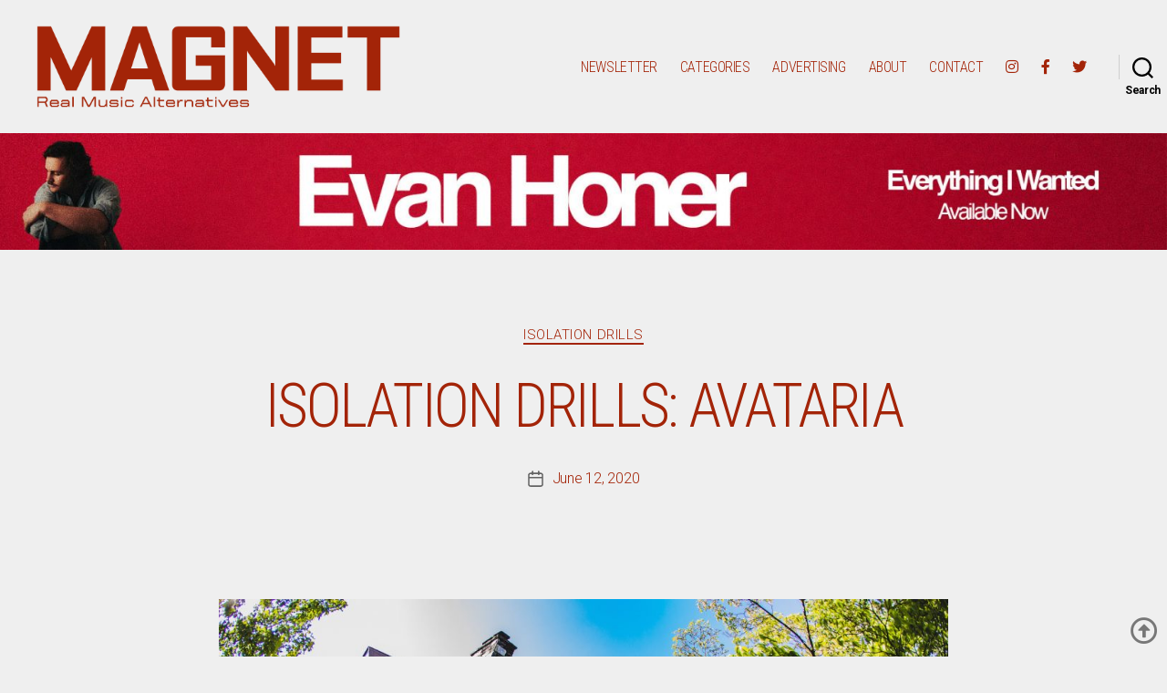

--- FILE ---
content_type: text/html; charset=UTF-8
request_url: https://magnetmagazine.com/2020/06/12/isolation-drills-avataria/
body_size: 25819
content:
<!DOCTYPE html>

<html class="no-js" lang="en-US">

	<head>

		<meta charset="UTF-8">
		<meta name="viewport" content="width=device-width, initial-scale=1.0" >

		<link rel="profile" href="https://gmpg.org/xfn/11">

		<meta name='robots' content='index, follow, max-image-preview:large, max-snippet:-1, max-video-preview:-1' />

	<!-- This site is optimized with the Yoast SEO plugin v26.7 - https://yoast.com/wordpress/plugins/seo/ -->
	<title>Isolation Drills: Avataria - Magnet Magazine</title>
	<link rel="canonical" href="https://magnetmagazine.com/2020/06/12/isolation-drills-avataria/" />
	<meta property="og:locale" content="en_US" />
	<meta property="og:type" content="article" />
	<meta property="og:title" content="Isolation Drills: Avataria - Magnet Magazine" />
	<meta property="og:description" content="Like the majority of you, all of us in the Philadelphia area are staying at home, learning to adapt to our “new normal.” MAGNET is checking in with local musicians to see how and what they’re doing during this unprecedented time. Photos by Chris Sikich. Hey, I’m Niki, I call myself Avataria. Everything has been [&hellip;]" />
	<meta property="og:url" content="https://magnetmagazine.com/2020/06/12/isolation-drills-avataria/" />
	<meta property="og:site_name" content="Magnet Magazine" />
	<meta property="article:publisher" content="http://www.facebook.com/magnetmag/" />
	<meta property="article:published_time" content="2020-06-12T07:55:00+00:00" />
	<meta property="article:modified_time" content="2020-06-19T22:07:52+00:00" />
	<meta property="og:image" content="https://magnetmagazine.com/wp-content/uploads/2020/06/1-1024x737.jpeg" />
	<meta name="author" content="MAGNET Staff" />
	<meta name="twitter:card" content="summary_large_image" />
	<meta name="twitter:creator" content="@MAGNETMagazine" />
	<meta name="twitter:site" content="@MAGNETMagazine" />
	<meta name="twitter:label1" content="Written by" />
	<meta name="twitter:data1" content="MAGNET Staff" />
	<meta name="twitter:label2" content="Est. reading time" />
	<meta name="twitter:data2" content="2 minutes" />
	<script type="application/ld+json" class="yoast-schema-graph">{"@context":"https://schema.org","@graph":[{"@type":"Article","@id":"https://magnetmagazine.com/2020/06/12/isolation-drills-avataria/#article","isPartOf":{"@id":"https://magnetmagazine.com/2020/06/12/isolation-drills-avataria/"},"author":{"name":"MAGNET Staff","@id":"https://magnetmagazine.com/#/schema/person/e1c00d425ba471296975c911dfd0464d"},"headline":"Isolation Drills: Avataria","datePublished":"2020-06-12T07:55:00+00:00","dateModified":"2020-06-19T22:07:52+00:00","mainEntityOfPage":{"@id":"https://magnetmagazine.com/2020/06/12/isolation-drills-avataria/"},"wordCount":411,"publisher":{"@id":"https://magnetmagazine.com/#organization"},"image":{"@id":"https://magnetmagazine.com/2020/06/12/isolation-drills-avataria/#primaryimage"},"thumbnailUrl":"https://magnetmagazine.com/wp-content/uploads/2020/06/1-1024x737.jpeg","articleSection":["ISOLATION DRILLS"],"inLanguage":"en-US"},{"@type":"WebPage","@id":"https://magnetmagazine.com/2020/06/12/isolation-drills-avataria/","url":"https://magnetmagazine.com/2020/06/12/isolation-drills-avataria/","name":"Isolation Drills: Avataria - Magnet Magazine","isPartOf":{"@id":"https://magnetmagazine.com/#website"},"primaryImageOfPage":{"@id":"https://magnetmagazine.com/2020/06/12/isolation-drills-avataria/#primaryimage"},"image":{"@id":"https://magnetmagazine.com/2020/06/12/isolation-drills-avataria/#primaryimage"},"thumbnailUrl":"https://magnetmagazine.com/wp-content/uploads/2020/06/1-1024x737.jpeg","datePublished":"2020-06-12T07:55:00+00:00","dateModified":"2020-06-19T22:07:52+00:00","breadcrumb":{"@id":"https://magnetmagazine.com/2020/06/12/isolation-drills-avataria/#breadcrumb"},"inLanguage":"en-US","potentialAction":[{"@type":"ReadAction","target":["https://magnetmagazine.com/2020/06/12/isolation-drills-avataria/"]}]},{"@type":"ImageObject","inLanguage":"en-US","@id":"https://magnetmagazine.com/2020/06/12/isolation-drills-avataria/#primaryimage","url":"https://magnetmagazine.com/wp-content/uploads/2020/06/1.jpeg","contentUrl":"https://magnetmagazine.com/wp-content/uploads/2020/06/1.jpeg","width":1500,"height":1080},{"@type":"BreadcrumbList","@id":"https://magnetmagazine.com/2020/06/12/isolation-drills-avataria/#breadcrumb","itemListElement":[{"@type":"ListItem","position":1,"name":"Home","item":"https://magnetmagazine.com/"},{"@type":"ListItem","position":2,"name":"Isolation Drills: Avataria"}]},{"@type":"WebSite","@id":"https://magnetmagazine.com/#website","url":"https://magnetmagazine.com/","name":"Magnet Magazine","description":"","publisher":{"@id":"https://magnetmagazine.com/#organization"},"potentialAction":[{"@type":"SearchAction","target":{"@type":"EntryPoint","urlTemplate":"https://magnetmagazine.com/?s={search_term_string}"},"query-input":{"@type":"PropertyValueSpecification","valueRequired":true,"valueName":"search_term_string"}}],"inLanguage":"en-US"},{"@type":"Organization","@id":"https://magnetmagazine.com/#organization","name":"MAGNET Magazine","url":"https://magnetmagazine.com/","logo":{"@type":"ImageObject","inLanguage":"en-US","@id":"https://magnetmagazine.com/#/schema/logo/image/","url":"https://magnetmagazine.com/wp-content/uploads/2018/02/MagnetIcon.jpg","contentUrl":"https://magnetmagazine.com/wp-content/uploads/2018/02/MagnetIcon.jpg","width":512,"height":512,"caption":"MAGNET Magazine"},"image":{"@id":"https://magnetmagazine.com/#/schema/logo/image/"},"sameAs":["http://www.facebook.com/magnetmag/","https://x.com/MAGNETMagazine","http://www.instagram.com/magnetmagazine"]},{"@type":"Person","@id":"https://magnetmagazine.com/#/schema/person/e1c00d425ba471296975c911dfd0464d","name":"MAGNET Staff"}]}</script>
	<!-- / Yoast SEO plugin. -->


<link rel='dns-prefetch' href='//fonts.googleapis.com' />
<link rel='dns-prefetch' href='//use.fontawesome.com' />
<link rel="alternate" type="application/rss+xml" title="Magnet Magazine &raquo; Feed" href="https://magnetmagazine.com/feed/" />
<link rel="alternate" type="application/rss+xml" title="Magnet Magazine &raquo; Comments Feed" href="https://magnetmagazine.com/comments/feed/" />
<link rel="alternate" title="oEmbed (JSON)" type="application/json+oembed" href="https://magnetmagazine.com/wp-json/oembed/1.0/embed?url=https%3A%2F%2Fmagnetmagazine.com%2F2020%2F06%2F12%2Fisolation-drills-avataria%2F" />
<link rel="alternate" title="oEmbed (XML)" type="text/xml+oembed" href="https://magnetmagazine.com/wp-json/oembed/1.0/embed?url=https%3A%2F%2Fmagnetmagazine.com%2F2020%2F06%2F12%2Fisolation-drills-avataria%2F&#038;format=xml" />
		<!-- This site uses the Google Analytics by MonsterInsights plugin v9.11.1 - Using Analytics tracking - https://www.monsterinsights.com/ -->
							<script src="//www.googletagmanager.com/gtag/js?id=G-7HK0VBBLD6"  data-cfasync="false" data-wpfc-render="false" async></script>
			<script data-cfasync="false" data-wpfc-render="false">
				var mi_version = '9.11.1';
				var mi_track_user = true;
				var mi_no_track_reason = '';
								var MonsterInsightsDefaultLocations = {"page_location":"https:\/\/magnetmagazine.com\/2020\/06\/12\/isolation-drills-avataria\/"};
								if ( typeof MonsterInsightsPrivacyGuardFilter === 'function' ) {
					var MonsterInsightsLocations = (typeof MonsterInsightsExcludeQuery === 'object') ? MonsterInsightsPrivacyGuardFilter( MonsterInsightsExcludeQuery ) : MonsterInsightsPrivacyGuardFilter( MonsterInsightsDefaultLocations );
				} else {
					var MonsterInsightsLocations = (typeof MonsterInsightsExcludeQuery === 'object') ? MonsterInsightsExcludeQuery : MonsterInsightsDefaultLocations;
				}

								var disableStrs = [
										'ga-disable-G-7HK0VBBLD6',
									];

				/* Function to detect opted out users */
				function __gtagTrackerIsOptedOut() {
					for (var index = 0; index < disableStrs.length; index++) {
						if (document.cookie.indexOf(disableStrs[index] + '=true') > -1) {
							return true;
						}
					}

					return false;
				}

				/* Disable tracking if the opt-out cookie exists. */
				if (__gtagTrackerIsOptedOut()) {
					for (var index = 0; index < disableStrs.length; index++) {
						window[disableStrs[index]] = true;
					}
				}

				/* Opt-out function */
				function __gtagTrackerOptout() {
					for (var index = 0; index < disableStrs.length; index++) {
						document.cookie = disableStrs[index] + '=true; expires=Thu, 31 Dec 2099 23:59:59 UTC; path=/';
						window[disableStrs[index]] = true;
					}
				}

				if ('undefined' === typeof gaOptout) {
					function gaOptout() {
						__gtagTrackerOptout();
					}
				}
								window.dataLayer = window.dataLayer || [];

				window.MonsterInsightsDualTracker = {
					helpers: {},
					trackers: {},
				};
				if (mi_track_user) {
					function __gtagDataLayer() {
						dataLayer.push(arguments);
					}

					function __gtagTracker(type, name, parameters) {
						if (!parameters) {
							parameters = {};
						}

						if (parameters.send_to) {
							__gtagDataLayer.apply(null, arguments);
							return;
						}

						if (type === 'event') {
														parameters.send_to = monsterinsights_frontend.v4_id;
							var hookName = name;
							if (typeof parameters['event_category'] !== 'undefined') {
								hookName = parameters['event_category'] + ':' + name;
							}

							if (typeof MonsterInsightsDualTracker.trackers[hookName] !== 'undefined') {
								MonsterInsightsDualTracker.trackers[hookName](parameters);
							} else {
								__gtagDataLayer('event', name, parameters);
							}
							
						} else {
							__gtagDataLayer.apply(null, arguments);
						}
					}

					__gtagTracker('js', new Date());
					__gtagTracker('set', {
						'developer_id.dZGIzZG': true,
											});
					if ( MonsterInsightsLocations.page_location ) {
						__gtagTracker('set', MonsterInsightsLocations);
					}
										__gtagTracker('config', 'G-7HK0VBBLD6', {"forceSSL":"true","link_attribution":"true"} );
										window.gtag = __gtagTracker;										(function () {
						/* https://developers.google.com/analytics/devguides/collection/analyticsjs/ */
						/* ga and __gaTracker compatibility shim. */
						var noopfn = function () {
							return null;
						};
						var newtracker = function () {
							return new Tracker();
						};
						var Tracker = function () {
							return null;
						};
						var p = Tracker.prototype;
						p.get = noopfn;
						p.set = noopfn;
						p.send = function () {
							var args = Array.prototype.slice.call(arguments);
							args.unshift('send');
							__gaTracker.apply(null, args);
						};
						var __gaTracker = function () {
							var len = arguments.length;
							if (len === 0) {
								return;
							}
							var f = arguments[len - 1];
							if (typeof f !== 'object' || f === null || typeof f.hitCallback !== 'function') {
								if ('send' === arguments[0]) {
									var hitConverted, hitObject = false, action;
									if ('event' === arguments[1]) {
										if ('undefined' !== typeof arguments[3]) {
											hitObject = {
												'eventAction': arguments[3],
												'eventCategory': arguments[2],
												'eventLabel': arguments[4],
												'value': arguments[5] ? arguments[5] : 1,
											}
										}
									}
									if ('pageview' === arguments[1]) {
										if ('undefined' !== typeof arguments[2]) {
											hitObject = {
												'eventAction': 'page_view',
												'page_path': arguments[2],
											}
										}
									}
									if (typeof arguments[2] === 'object') {
										hitObject = arguments[2];
									}
									if (typeof arguments[5] === 'object') {
										Object.assign(hitObject, arguments[5]);
									}
									if ('undefined' !== typeof arguments[1].hitType) {
										hitObject = arguments[1];
										if ('pageview' === hitObject.hitType) {
											hitObject.eventAction = 'page_view';
										}
									}
									if (hitObject) {
										action = 'timing' === arguments[1].hitType ? 'timing_complete' : hitObject.eventAction;
										hitConverted = mapArgs(hitObject);
										__gtagTracker('event', action, hitConverted);
									}
								}
								return;
							}

							function mapArgs(args) {
								var arg, hit = {};
								var gaMap = {
									'eventCategory': 'event_category',
									'eventAction': 'event_action',
									'eventLabel': 'event_label',
									'eventValue': 'event_value',
									'nonInteraction': 'non_interaction',
									'timingCategory': 'event_category',
									'timingVar': 'name',
									'timingValue': 'value',
									'timingLabel': 'event_label',
									'page': 'page_path',
									'location': 'page_location',
									'title': 'page_title',
									'referrer' : 'page_referrer',
								};
								for (arg in args) {
																		if (!(!args.hasOwnProperty(arg) || !gaMap.hasOwnProperty(arg))) {
										hit[gaMap[arg]] = args[arg];
									} else {
										hit[arg] = args[arg];
									}
								}
								return hit;
							}

							try {
								f.hitCallback();
							} catch (ex) {
							}
						};
						__gaTracker.create = newtracker;
						__gaTracker.getByName = newtracker;
						__gaTracker.getAll = function () {
							return [];
						};
						__gaTracker.remove = noopfn;
						__gaTracker.loaded = true;
						window['__gaTracker'] = __gaTracker;
					})();
									} else {
										console.log("");
					(function () {
						function __gtagTracker() {
							return null;
						}

						window['__gtagTracker'] = __gtagTracker;
						window['gtag'] = __gtagTracker;
					})();
									}
			</script>
							<!-- / Google Analytics by MonsterInsights -->
		<style id='wp-img-auto-sizes-contain-inline-css'>
img:is([sizes=auto i],[sizes^="auto," i]){contain-intrinsic-size:3000px 1500px}
/*# sourceURL=wp-img-auto-sizes-contain-inline-css */
</style>
<link rel='stylesheet' id='pt-cv-public-style-css' href='https://magnetmagazine.com/wp-content/plugins/content-views-query-and-display-post-page/public/assets/css/cv.css?ver=4.2.1' media='all' />
<link rel='stylesheet' id='pt-cv-public-pro-style-css' href='https://magnetmagazine.com/wp-content/plugins/pt-content-views-pro/public/assets/css/cvpro.min.css?ver=7.2.2' media='all' />
<style id='wp-emoji-styles-inline-css'>

	img.wp-smiley, img.emoji {
		display: inline !important;
		border: none !important;
		box-shadow: none !important;
		height: 1em !important;
		width: 1em !important;
		margin: 0 0.07em !important;
		vertical-align: -0.1em !important;
		background: none !important;
		padding: 0 !important;
	}
/*# sourceURL=wp-emoji-styles-inline-css */
</style>
<link rel='stylesheet' id='wp-block-library-css' href='https://magnetmagazine.com/wp-includes/css/dist/block-library/style.min.css?ver=6.9' media='all' />
<style id='wp-block-gallery-inline-css'>
.blocks-gallery-grid:not(.has-nested-images),.wp-block-gallery:not(.has-nested-images){display:flex;flex-wrap:wrap;list-style-type:none;margin:0;padding:0}.blocks-gallery-grid:not(.has-nested-images) .blocks-gallery-image,.blocks-gallery-grid:not(.has-nested-images) .blocks-gallery-item,.wp-block-gallery:not(.has-nested-images) .blocks-gallery-image,.wp-block-gallery:not(.has-nested-images) .blocks-gallery-item{display:flex;flex-direction:column;flex-grow:1;justify-content:center;margin:0 1em 1em 0;position:relative;width:calc(50% - 1em)}.blocks-gallery-grid:not(.has-nested-images) .blocks-gallery-image:nth-of-type(2n),.blocks-gallery-grid:not(.has-nested-images) .blocks-gallery-item:nth-of-type(2n),.wp-block-gallery:not(.has-nested-images) .blocks-gallery-image:nth-of-type(2n),.wp-block-gallery:not(.has-nested-images) .blocks-gallery-item:nth-of-type(2n){margin-right:0}.blocks-gallery-grid:not(.has-nested-images) .blocks-gallery-image figure,.blocks-gallery-grid:not(.has-nested-images) .blocks-gallery-item figure,.wp-block-gallery:not(.has-nested-images) .blocks-gallery-image figure,.wp-block-gallery:not(.has-nested-images) .blocks-gallery-item figure{align-items:flex-end;display:flex;height:100%;justify-content:flex-start;margin:0}.blocks-gallery-grid:not(.has-nested-images) .blocks-gallery-image img,.blocks-gallery-grid:not(.has-nested-images) .blocks-gallery-item img,.wp-block-gallery:not(.has-nested-images) .blocks-gallery-image img,.wp-block-gallery:not(.has-nested-images) .blocks-gallery-item img{display:block;height:auto;max-width:100%;width:auto}.blocks-gallery-grid:not(.has-nested-images) .blocks-gallery-image figcaption,.blocks-gallery-grid:not(.has-nested-images) .blocks-gallery-item figcaption,.wp-block-gallery:not(.has-nested-images) .blocks-gallery-image figcaption,.wp-block-gallery:not(.has-nested-images) .blocks-gallery-item figcaption{background:linear-gradient(0deg,#000000b3,#0000004d 70%,#0000);bottom:0;box-sizing:border-box;color:#fff;font-size:.8em;margin:0;max-height:100%;overflow:auto;padding:3em .77em .7em;position:absolute;text-align:center;width:100%;z-index:2}.blocks-gallery-grid:not(.has-nested-images) .blocks-gallery-image figcaption img,.blocks-gallery-grid:not(.has-nested-images) .blocks-gallery-item figcaption img,.wp-block-gallery:not(.has-nested-images) .blocks-gallery-image figcaption img,.wp-block-gallery:not(.has-nested-images) .blocks-gallery-item figcaption img{display:inline}.blocks-gallery-grid:not(.has-nested-images) figcaption,.wp-block-gallery:not(.has-nested-images) figcaption{flex-grow:1}.blocks-gallery-grid:not(.has-nested-images).is-cropped .blocks-gallery-image a,.blocks-gallery-grid:not(.has-nested-images).is-cropped .blocks-gallery-image img,.blocks-gallery-grid:not(.has-nested-images).is-cropped .blocks-gallery-item a,.blocks-gallery-grid:not(.has-nested-images).is-cropped .blocks-gallery-item img,.wp-block-gallery:not(.has-nested-images).is-cropped .blocks-gallery-image a,.wp-block-gallery:not(.has-nested-images).is-cropped .blocks-gallery-image img,.wp-block-gallery:not(.has-nested-images).is-cropped .blocks-gallery-item a,.wp-block-gallery:not(.has-nested-images).is-cropped .blocks-gallery-item img{flex:1;height:100%;object-fit:cover;width:100%}.blocks-gallery-grid:not(.has-nested-images).columns-1 .blocks-gallery-image,.blocks-gallery-grid:not(.has-nested-images).columns-1 .blocks-gallery-item,.wp-block-gallery:not(.has-nested-images).columns-1 .blocks-gallery-image,.wp-block-gallery:not(.has-nested-images).columns-1 .blocks-gallery-item{margin-right:0;width:100%}@media (min-width:600px){.blocks-gallery-grid:not(.has-nested-images).columns-3 .blocks-gallery-image,.blocks-gallery-grid:not(.has-nested-images).columns-3 .blocks-gallery-item,.wp-block-gallery:not(.has-nested-images).columns-3 .blocks-gallery-image,.wp-block-gallery:not(.has-nested-images).columns-3 .blocks-gallery-item{margin-right:1em;width:calc(33.33333% - .66667em)}.blocks-gallery-grid:not(.has-nested-images).columns-4 .blocks-gallery-image,.blocks-gallery-grid:not(.has-nested-images).columns-4 .blocks-gallery-item,.wp-block-gallery:not(.has-nested-images).columns-4 .blocks-gallery-image,.wp-block-gallery:not(.has-nested-images).columns-4 .blocks-gallery-item{margin-right:1em;width:calc(25% - .75em)}.blocks-gallery-grid:not(.has-nested-images).columns-5 .blocks-gallery-image,.blocks-gallery-grid:not(.has-nested-images).columns-5 .blocks-gallery-item,.wp-block-gallery:not(.has-nested-images).columns-5 .blocks-gallery-image,.wp-block-gallery:not(.has-nested-images).columns-5 .blocks-gallery-item{margin-right:1em;width:calc(20% - .8em)}.blocks-gallery-grid:not(.has-nested-images).columns-6 .blocks-gallery-image,.blocks-gallery-grid:not(.has-nested-images).columns-6 .blocks-gallery-item,.wp-block-gallery:not(.has-nested-images).columns-6 .blocks-gallery-image,.wp-block-gallery:not(.has-nested-images).columns-6 .blocks-gallery-item{margin-right:1em;width:calc(16.66667% - .83333em)}.blocks-gallery-grid:not(.has-nested-images).columns-7 .blocks-gallery-image,.blocks-gallery-grid:not(.has-nested-images).columns-7 .blocks-gallery-item,.wp-block-gallery:not(.has-nested-images).columns-7 .blocks-gallery-image,.wp-block-gallery:not(.has-nested-images).columns-7 .blocks-gallery-item{margin-right:1em;width:calc(14.28571% - .85714em)}.blocks-gallery-grid:not(.has-nested-images).columns-8 .blocks-gallery-image,.blocks-gallery-grid:not(.has-nested-images).columns-8 .blocks-gallery-item,.wp-block-gallery:not(.has-nested-images).columns-8 .blocks-gallery-image,.wp-block-gallery:not(.has-nested-images).columns-8 .blocks-gallery-item{margin-right:1em;width:calc(12.5% - .875em)}.blocks-gallery-grid:not(.has-nested-images).columns-1 .blocks-gallery-image:nth-of-type(1n),.blocks-gallery-grid:not(.has-nested-images).columns-1 .blocks-gallery-item:nth-of-type(1n),.blocks-gallery-grid:not(.has-nested-images).columns-2 .blocks-gallery-image:nth-of-type(2n),.blocks-gallery-grid:not(.has-nested-images).columns-2 .blocks-gallery-item:nth-of-type(2n),.blocks-gallery-grid:not(.has-nested-images).columns-3 .blocks-gallery-image:nth-of-type(3n),.blocks-gallery-grid:not(.has-nested-images).columns-3 .blocks-gallery-item:nth-of-type(3n),.blocks-gallery-grid:not(.has-nested-images).columns-4 .blocks-gallery-image:nth-of-type(4n),.blocks-gallery-grid:not(.has-nested-images).columns-4 .blocks-gallery-item:nth-of-type(4n),.blocks-gallery-grid:not(.has-nested-images).columns-5 .blocks-gallery-image:nth-of-type(5n),.blocks-gallery-grid:not(.has-nested-images).columns-5 .blocks-gallery-item:nth-of-type(5n),.blocks-gallery-grid:not(.has-nested-images).columns-6 .blocks-gallery-image:nth-of-type(6n),.blocks-gallery-grid:not(.has-nested-images).columns-6 .blocks-gallery-item:nth-of-type(6n),.blocks-gallery-grid:not(.has-nested-images).columns-7 .blocks-gallery-image:nth-of-type(7n),.blocks-gallery-grid:not(.has-nested-images).columns-7 .blocks-gallery-item:nth-of-type(7n),.blocks-gallery-grid:not(.has-nested-images).columns-8 .blocks-gallery-image:nth-of-type(8n),.blocks-gallery-grid:not(.has-nested-images).columns-8 .blocks-gallery-item:nth-of-type(8n),.wp-block-gallery:not(.has-nested-images).columns-1 .blocks-gallery-image:nth-of-type(1n),.wp-block-gallery:not(.has-nested-images).columns-1 .blocks-gallery-item:nth-of-type(1n),.wp-block-gallery:not(.has-nested-images).columns-2 .blocks-gallery-image:nth-of-type(2n),.wp-block-gallery:not(.has-nested-images).columns-2 .blocks-gallery-item:nth-of-type(2n),.wp-block-gallery:not(.has-nested-images).columns-3 .blocks-gallery-image:nth-of-type(3n),.wp-block-gallery:not(.has-nested-images).columns-3 .blocks-gallery-item:nth-of-type(3n),.wp-block-gallery:not(.has-nested-images).columns-4 .blocks-gallery-image:nth-of-type(4n),.wp-block-gallery:not(.has-nested-images).columns-4 .blocks-gallery-item:nth-of-type(4n),.wp-block-gallery:not(.has-nested-images).columns-5 .blocks-gallery-image:nth-of-type(5n),.wp-block-gallery:not(.has-nested-images).columns-5 .blocks-gallery-item:nth-of-type(5n),.wp-block-gallery:not(.has-nested-images).columns-6 .blocks-gallery-image:nth-of-type(6n),.wp-block-gallery:not(.has-nested-images).columns-6 .blocks-gallery-item:nth-of-type(6n),.wp-block-gallery:not(.has-nested-images).columns-7 .blocks-gallery-image:nth-of-type(7n),.wp-block-gallery:not(.has-nested-images).columns-7 .blocks-gallery-item:nth-of-type(7n),.wp-block-gallery:not(.has-nested-images).columns-8 .blocks-gallery-image:nth-of-type(8n),.wp-block-gallery:not(.has-nested-images).columns-8 .blocks-gallery-item:nth-of-type(8n){margin-right:0}}.blocks-gallery-grid:not(.has-nested-images) .blocks-gallery-image:last-child,.blocks-gallery-grid:not(.has-nested-images) .blocks-gallery-item:last-child,.wp-block-gallery:not(.has-nested-images) .blocks-gallery-image:last-child,.wp-block-gallery:not(.has-nested-images) .blocks-gallery-item:last-child{margin-right:0}.blocks-gallery-grid:not(.has-nested-images).alignleft,.blocks-gallery-grid:not(.has-nested-images).alignright,.wp-block-gallery:not(.has-nested-images).alignleft,.wp-block-gallery:not(.has-nested-images).alignright{max-width:420px;width:100%}.blocks-gallery-grid:not(.has-nested-images).aligncenter .blocks-gallery-item figure,.wp-block-gallery:not(.has-nested-images).aligncenter .blocks-gallery-item figure{justify-content:center}.wp-block-gallery:not(.is-cropped) .blocks-gallery-item{align-self:flex-start}figure.wp-block-gallery.has-nested-images{align-items:normal}.wp-block-gallery.has-nested-images figure.wp-block-image:not(#individual-image){margin:0;width:calc(50% - var(--wp--style--unstable-gallery-gap, 16px)/2)}.wp-block-gallery.has-nested-images figure.wp-block-image{box-sizing:border-box;display:flex;flex-direction:column;flex-grow:1;justify-content:center;max-width:100%;position:relative}.wp-block-gallery.has-nested-images figure.wp-block-image>a,.wp-block-gallery.has-nested-images figure.wp-block-image>div{flex-direction:column;flex-grow:1;margin:0}.wp-block-gallery.has-nested-images figure.wp-block-image img{display:block;height:auto;max-width:100%!important;width:auto}.wp-block-gallery.has-nested-images figure.wp-block-image figcaption,.wp-block-gallery.has-nested-images figure.wp-block-image:has(figcaption):before{bottom:0;left:0;max-height:100%;position:absolute;right:0}.wp-block-gallery.has-nested-images figure.wp-block-image:has(figcaption):before{backdrop-filter:blur(3px);content:"";height:100%;-webkit-mask-image:linear-gradient(0deg,#000 20%,#0000);mask-image:linear-gradient(0deg,#000 20%,#0000);max-height:40%;pointer-events:none}.wp-block-gallery.has-nested-images figure.wp-block-image figcaption{box-sizing:border-box;color:#fff;font-size:13px;margin:0;overflow:auto;padding:1em;text-align:center;text-shadow:0 0 1.5px #000}.wp-block-gallery.has-nested-images figure.wp-block-image figcaption::-webkit-scrollbar{height:12px;width:12px}.wp-block-gallery.has-nested-images figure.wp-block-image figcaption::-webkit-scrollbar-track{background-color:initial}.wp-block-gallery.has-nested-images figure.wp-block-image figcaption::-webkit-scrollbar-thumb{background-clip:padding-box;background-color:initial;border:3px solid #0000;border-radius:8px}.wp-block-gallery.has-nested-images figure.wp-block-image figcaption:focus-within::-webkit-scrollbar-thumb,.wp-block-gallery.has-nested-images figure.wp-block-image figcaption:focus::-webkit-scrollbar-thumb,.wp-block-gallery.has-nested-images figure.wp-block-image figcaption:hover::-webkit-scrollbar-thumb{background-color:#fffc}.wp-block-gallery.has-nested-images figure.wp-block-image figcaption{scrollbar-color:#0000 #0000;scrollbar-gutter:stable both-edges;scrollbar-width:thin}.wp-block-gallery.has-nested-images figure.wp-block-image figcaption:focus,.wp-block-gallery.has-nested-images figure.wp-block-image figcaption:focus-within,.wp-block-gallery.has-nested-images figure.wp-block-image figcaption:hover{scrollbar-color:#fffc #0000}.wp-block-gallery.has-nested-images figure.wp-block-image figcaption{will-change:transform}@media (hover:none){.wp-block-gallery.has-nested-images figure.wp-block-image figcaption{scrollbar-color:#fffc #0000}}.wp-block-gallery.has-nested-images figure.wp-block-image figcaption{background:linear-gradient(0deg,#0006,#0000)}.wp-block-gallery.has-nested-images figure.wp-block-image figcaption img{display:inline}.wp-block-gallery.has-nested-images figure.wp-block-image figcaption a{color:inherit}.wp-block-gallery.has-nested-images figure.wp-block-image.has-custom-border img{box-sizing:border-box}.wp-block-gallery.has-nested-images figure.wp-block-image.has-custom-border>a,.wp-block-gallery.has-nested-images figure.wp-block-image.has-custom-border>div,.wp-block-gallery.has-nested-images figure.wp-block-image.is-style-rounded>a,.wp-block-gallery.has-nested-images figure.wp-block-image.is-style-rounded>div{flex:1 1 auto}.wp-block-gallery.has-nested-images figure.wp-block-image.has-custom-border figcaption,.wp-block-gallery.has-nested-images figure.wp-block-image.is-style-rounded figcaption{background:none;color:inherit;flex:initial;margin:0;padding:10px 10px 9px;position:relative;text-shadow:none}.wp-block-gallery.has-nested-images figure.wp-block-image.has-custom-border:before,.wp-block-gallery.has-nested-images figure.wp-block-image.is-style-rounded:before{content:none}.wp-block-gallery.has-nested-images figcaption{flex-basis:100%;flex-grow:1;text-align:center}.wp-block-gallery.has-nested-images:not(.is-cropped) figure.wp-block-image:not(#individual-image){margin-bottom:auto;margin-top:0}.wp-block-gallery.has-nested-images.is-cropped figure.wp-block-image:not(#individual-image){align-self:inherit}.wp-block-gallery.has-nested-images.is-cropped figure.wp-block-image:not(#individual-image)>a,.wp-block-gallery.has-nested-images.is-cropped figure.wp-block-image:not(#individual-image)>div:not(.components-drop-zone){display:flex}.wp-block-gallery.has-nested-images.is-cropped figure.wp-block-image:not(#individual-image) a,.wp-block-gallery.has-nested-images.is-cropped figure.wp-block-image:not(#individual-image) img{flex:1 0 0%;height:100%;object-fit:cover;width:100%}.wp-block-gallery.has-nested-images.columns-1 figure.wp-block-image:not(#individual-image){width:100%}@media (min-width:600px){.wp-block-gallery.has-nested-images.columns-3 figure.wp-block-image:not(#individual-image){width:calc(33.33333% - var(--wp--style--unstable-gallery-gap, 16px)*.66667)}.wp-block-gallery.has-nested-images.columns-4 figure.wp-block-image:not(#individual-image){width:calc(25% - var(--wp--style--unstable-gallery-gap, 16px)*.75)}.wp-block-gallery.has-nested-images.columns-5 figure.wp-block-image:not(#individual-image){width:calc(20% - var(--wp--style--unstable-gallery-gap, 16px)*.8)}.wp-block-gallery.has-nested-images.columns-6 figure.wp-block-image:not(#individual-image){width:calc(16.66667% - var(--wp--style--unstable-gallery-gap, 16px)*.83333)}.wp-block-gallery.has-nested-images.columns-7 figure.wp-block-image:not(#individual-image){width:calc(14.28571% - var(--wp--style--unstable-gallery-gap, 16px)*.85714)}.wp-block-gallery.has-nested-images.columns-8 figure.wp-block-image:not(#individual-image){width:calc(12.5% - var(--wp--style--unstable-gallery-gap, 16px)*.875)}.wp-block-gallery.has-nested-images.columns-default figure.wp-block-image:not(#individual-image){width:calc(33.33% - var(--wp--style--unstable-gallery-gap, 16px)*.66667)}.wp-block-gallery.has-nested-images.columns-default figure.wp-block-image:not(#individual-image):first-child:nth-last-child(2),.wp-block-gallery.has-nested-images.columns-default figure.wp-block-image:not(#individual-image):first-child:nth-last-child(2)~figure.wp-block-image:not(#individual-image){width:calc(50% - var(--wp--style--unstable-gallery-gap, 16px)*.5)}.wp-block-gallery.has-nested-images.columns-default figure.wp-block-image:not(#individual-image):first-child:last-child{width:100%}}.wp-block-gallery.has-nested-images.alignleft,.wp-block-gallery.has-nested-images.alignright{max-width:420px;width:100%}.wp-block-gallery.has-nested-images.aligncenter{justify-content:center}
/*# sourceURL=https://magnetmagazine.com/wp-includes/blocks/gallery/style.min.css */
</style>
<style id='wp-block-image-inline-css'>
.wp-block-image>a,.wp-block-image>figure>a{display:inline-block}.wp-block-image img{box-sizing:border-box;height:auto;max-width:100%;vertical-align:bottom}@media not (prefers-reduced-motion){.wp-block-image img.hide{visibility:hidden}.wp-block-image img.show{animation:show-content-image .4s}}.wp-block-image[style*=border-radius] img,.wp-block-image[style*=border-radius]>a{border-radius:inherit}.wp-block-image.has-custom-border img{box-sizing:border-box}.wp-block-image.aligncenter{text-align:center}.wp-block-image.alignfull>a,.wp-block-image.alignwide>a{width:100%}.wp-block-image.alignfull img,.wp-block-image.alignwide img{height:auto;width:100%}.wp-block-image .aligncenter,.wp-block-image .alignleft,.wp-block-image .alignright,.wp-block-image.aligncenter,.wp-block-image.alignleft,.wp-block-image.alignright{display:table}.wp-block-image .aligncenter>figcaption,.wp-block-image .alignleft>figcaption,.wp-block-image .alignright>figcaption,.wp-block-image.aligncenter>figcaption,.wp-block-image.alignleft>figcaption,.wp-block-image.alignright>figcaption{caption-side:bottom;display:table-caption}.wp-block-image .alignleft{float:left;margin:.5em 1em .5em 0}.wp-block-image .alignright{float:right;margin:.5em 0 .5em 1em}.wp-block-image .aligncenter{margin-left:auto;margin-right:auto}.wp-block-image :where(figcaption){margin-bottom:1em;margin-top:.5em}.wp-block-image.is-style-circle-mask img{border-radius:9999px}@supports ((-webkit-mask-image:none) or (mask-image:none)) or (-webkit-mask-image:none){.wp-block-image.is-style-circle-mask img{border-radius:0;-webkit-mask-image:url('data:image/svg+xml;utf8,<svg viewBox="0 0 100 100" xmlns="http://www.w3.org/2000/svg"><circle cx="50" cy="50" r="50"/></svg>');mask-image:url('data:image/svg+xml;utf8,<svg viewBox="0 0 100 100" xmlns="http://www.w3.org/2000/svg"><circle cx="50" cy="50" r="50"/></svg>');mask-mode:alpha;-webkit-mask-position:center;mask-position:center;-webkit-mask-repeat:no-repeat;mask-repeat:no-repeat;-webkit-mask-size:contain;mask-size:contain}}:root :where(.wp-block-image.is-style-rounded img,.wp-block-image .is-style-rounded img){border-radius:9999px}.wp-block-image figure{margin:0}.wp-lightbox-container{display:flex;flex-direction:column;position:relative}.wp-lightbox-container img{cursor:zoom-in}.wp-lightbox-container img:hover+button{opacity:1}.wp-lightbox-container button{align-items:center;backdrop-filter:blur(16px) saturate(180%);background-color:#5a5a5a40;border:none;border-radius:4px;cursor:zoom-in;display:flex;height:20px;justify-content:center;opacity:0;padding:0;position:absolute;right:16px;text-align:center;top:16px;width:20px;z-index:100}@media not (prefers-reduced-motion){.wp-lightbox-container button{transition:opacity .2s ease}}.wp-lightbox-container button:focus-visible{outline:3px auto #5a5a5a40;outline:3px auto -webkit-focus-ring-color;outline-offset:3px}.wp-lightbox-container button:hover{cursor:pointer;opacity:1}.wp-lightbox-container button:focus{opacity:1}.wp-lightbox-container button:focus,.wp-lightbox-container button:hover,.wp-lightbox-container button:not(:hover):not(:active):not(.has-background){background-color:#5a5a5a40;border:none}.wp-lightbox-overlay{box-sizing:border-box;cursor:zoom-out;height:100vh;left:0;overflow:hidden;position:fixed;top:0;visibility:hidden;width:100%;z-index:100000}.wp-lightbox-overlay .close-button{align-items:center;cursor:pointer;display:flex;justify-content:center;min-height:40px;min-width:40px;padding:0;position:absolute;right:calc(env(safe-area-inset-right) + 16px);top:calc(env(safe-area-inset-top) + 16px);z-index:5000000}.wp-lightbox-overlay .close-button:focus,.wp-lightbox-overlay .close-button:hover,.wp-lightbox-overlay .close-button:not(:hover):not(:active):not(.has-background){background:none;border:none}.wp-lightbox-overlay .lightbox-image-container{height:var(--wp--lightbox-container-height);left:50%;overflow:hidden;position:absolute;top:50%;transform:translate(-50%,-50%);transform-origin:top left;width:var(--wp--lightbox-container-width);z-index:9999999999}.wp-lightbox-overlay .wp-block-image{align-items:center;box-sizing:border-box;display:flex;height:100%;justify-content:center;margin:0;position:relative;transform-origin:0 0;width:100%;z-index:3000000}.wp-lightbox-overlay .wp-block-image img{height:var(--wp--lightbox-image-height);min-height:var(--wp--lightbox-image-height);min-width:var(--wp--lightbox-image-width);width:var(--wp--lightbox-image-width)}.wp-lightbox-overlay .wp-block-image figcaption{display:none}.wp-lightbox-overlay button{background:none;border:none}.wp-lightbox-overlay .scrim{background-color:#fff;height:100%;opacity:.9;position:absolute;width:100%;z-index:2000000}.wp-lightbox-overlay.active{visibility:visible}@media not (prefers-reduced-motion){.wp-lightbox-overlay.active{animation:turn-on-visibility .25s both}.wp-lightbox-overlay.active img{animation:turn-on-visibility .35s both}.wp-lightbox-overlay.show-closing-animation:not(.active){animation:turn-off-visibility .35s both}.wp-lightbox-overlay.show-closing-animation:not(.active) img{animation:turn-off-visibility .25s both}.wp-lightbox-overlay.zoom.active{animation:none;opacity:1;visibility:visible}.wp-lightbox-overlay.zoom.active .lightbox-image-container{animation:lightbox-zoom-in .4s}.wp-lightbox-overlay.zoom.active .lightbox-image-container img{animation:none}.wp-lightbox-overlay.zoom.active .scrim{animation:turn-on-visibility .4s forwards}.wp-lightbox-overlay.zoom.show-closing-animation:not(.active){animation:none}.wp-lightbox-overlay.zoom.show-closing-animation:not(.active) .lightbox-image-container{animation:lightbox-zoom-out .4s}.wp-lightbox-overlay.zoom.show-closing-animation:not(.active) .lightbox-image-container img{animation:none}.wp-lightbox-overlay.zoom.show-closing-animation:not(.active) .scrim{animation:turn-off-visibility .4s forwards}}@keyframes show-content-image{0%{visibility:hidden}99%{visibility:hidden}to{visibility:visible}}@keyframes turn-on-visibility{0%{opacity:0}to{opacity:1}}@keyframes turn-off-visibility{0%{opacity:1;visibility:visible}99%{opacity:0;visibility:visible}to{opacity:0;visibility:hidden}}@keyframes lightbox-zoom-in{0%{transform:translate(calc((-100vw + var(--wp--lightbox-scrollbar-width))/2 + var(--wp--lightbox-initial-left-position)),calc(-50vh + var(--wp--lightbox-initial-top-position))) scale(var(--wp--lightbox-scale))}to{transform:translate(-50%,-50%) scale(1)}}@keyframes lightbox-zoom-out{0%{transform:translate(-50%,-50%) scale(1);visibility:visible}99%{visibility:visible}to{transform:translate(calc((-100vw + var(--wp--lightbox-scrollbar-width))/2 + var(--wp--lightbox-initial-left-position)),calc(-50vh + var(--wp--lightbox-initial-top-position))) scale(var(--wp--lightbox-scale));visibility:hidden}}
/*# sourceURL=https://magnetmagazine.com/wp-includes/blocks/image/style.min.css */
</style>
<style id='global-styles-inline-css'>
:root{--wp--preset--aspect-ratio--square: 1;--wp--preset--aspect-ratio--4-3: 4/3;--wp--preset--aspect-ratio--3-4: 3/4;--wp--preset--aspect-ratio--3-2: 3/2;--wp--preset--aspect-ratio--2-3: 2/3;--wp--preset--aspect-ratio--16-9: 16/9;--wp--preset--aspect-ratio--9-16: 9/16;--wp--preset--color--black: #000000;--wp--preset--color--cyan-bluish-gray: #abb8c3;--wp--preset--color--white: #ffffff;--wp--preset--color--pale-pink: #f78da7;--wp--preset--color--vivid-red: #cf2e2e;--wp--preset--color--luminous-vivid-orange: #ff6900;--wp--preset--color--luminous-vivid-amber: #fcb900;--wp--preset--color--light-green-cyan: #7bdcb5;--wp--preset--color--vivid-green-cyan: #00d084;--wp--preset--color--pale-cyan-blue: #8ed1fc;--wp--preset--color--vivid-cyan-blue: #0693e3;--wp--preset--color--vivid-purple: #9b51e0;--wp--preset--color--accent: #d61347;--wp--preset--color--primary: #000000;--wp--preset--color--secondary: #636363;--wp--preset--color--subtle-background: #cecece;--wp--preset--color--background: #efefef;--wp--preset--gradient--vivid-cyan-blue-to-vivid-purple: linear-gradient(135deg,rgb(6,147,227) 0%,rgb(155,81,224) 100%);--wp--preset--gradient--light-green-cyan-to-vivid-green-cyan: linear-gradient(135deg,rgb(122,220,180) 0%,rgb(0,208,130) 100%);--wp--preset--gradient--luminous-vivid-amber-to-luminous-vivid-orange: linear-gradient(135deg,rgb(252,185,0) 0%,rgb(255,105,0) 100%);--wp--preset--gradient--luminous-vivid-orange-to-vivid-red: linear-gradient(135deg,rgb(255,105,0) 0%,rgb(207,46,46) 100%);--wp--preset--gradient--very-light-gray-to-cyan-bluish-gray: linear-gradient(135deg,rgb(238,238,238) 0%,rgb(169,184,195) 100%);--wp--preset--gradient--cool-to-warm-spectrum: linear-gradient(135deg,rgb(74,234,220) 0%,rgb(151,120,209) 20%,rgb(207,42,186) 40%,rgb(238,44,130) 60%,rgb(251,105,98) 80%,rgb(254,248,76) 100%);--wp--preset--gradient--blush-light-purple: linear-gradient(135deg,rgb(255,206,236) 0%,rgb(152,150,240) 100%);--wp--preset--gradient--blush-bordeaux: linear-gradient(135deg,rgb(254,205,165) 0%,rgb(254,45,45) 50%,rgb(107,0,62) 100%);--wp--preset--gradient--luminous-dusk: linear-gradient(135deg,rgb(255,203,112) 0%,rgb(199,81,192) 50%,rgb(65,88,208) 100%);--wp--preset--gradient--pale-ocean: linear-gradient(135deg,rgb(255,245,203) 0%,rgb(182,227,212) 50%,rgb(51,167,181) 100%);--wp--preset--gradient--electric-grass: linear-gradient(135deg,rgb(202,248,128) 0%,rgb(113,206,126) 100%);--wp--preset--gradient--midnight: linear-gradient(135deg,rgb(2,3,129) 0%,rgb(40,116,252) 100%);--wp--preset--font-size--small: 18px;--wp--preset--font-size--medium: 20px;--wp--preset--font-size--large: 26.25px;--wp--preset--font-size--x-large: 42px;--wp--preset--font-size--normal: 21px;--wp--preset--font-size--larger: 32px;--wp--preset--spacing--20: 0.44rem;--wp--preset--spacing--30: 0.67rem;--wp--preset--spacing--40: 1rem;--wp--preset--spacing--50: 1.5rem;--wp--preset--spacing--60: 2.25rem;--wp--preset--spacing--70: 3.38rem;--wp--preset--spacing--80: 5.06rem;--wp--preset--shadow--natural: 6px 6px 9px rgba(0, 0, 0, 0.2);--wp--preset--shadow--deep: 12px 12px 50px rgba(0, 0, 0, 0.4);--wp--preset--shadow--sharp: 6px 6px 0px rgba(0, 0, 0, 0.2);--wp--preset--shadow--outlined: 6px 6px 0px -3px rgb(255, 255, 255), 6px 6px rgb(0, 0, 0);--wp--preset--shadow--crisp: 6px 6px 0px rgb(0, 0, 0);}:where(.is-layout-flex){gap: 0.5em;}:where(.is-layout-grid){gap: 0.5em;}body .is-layout-flex{display: flex;}.is-layout-flex{flex-wrap: wrap;align-items: center;}.is-layout-flex > :is(*, div){margin: 0;}body .is-layout-grid{display: grid;}.is-layout-grid > :is(*, div){margin: 0;}:where(.wp-block-columns.is-layout-flex){gap: 2em;}:where(.wp-block-columns.is-layout-grid){gap: 2em;}:where(.wp-block-post-template.is-layout-flex){gap: 1.25em;}:where(.wp-block-post-template.is-layout-grid){gap: 1.25em;}.has-black-color{color: var(--wp--preset--color--black) !important;}.has-cyan-bluish-gray-color{color: var(--wp--preset--color--cyan-bluish-gray) !important;}.has-white-color{color: var(--wp--preset--color--white) !important;}.has-pale-pink-color{color: var(--wp--preset--color--pale-pink) !important;}.has-vivid-red-color{color: var(--wp--preset--color--vivid-red) !important;}.has-luminous-vivid-orange-color{color: var(--wp--preset--color--luminous-vivid-orange) !important;}.has-luminous-vivid-amber-color{color: var(--wp--preset--color--luminous-vivid-amber) !important;}.has-light-green-cyan-color{color: var(--wp--preset--color--light-green-cyan) !important;}.has-vivid-green-cyan-color{color: var(--wp--preset--color--vivid-green-cyan) !important;}.has-pale-cyan-blue-color{color: var(--wp--preset--color--pale-cyan-blue) !important;}.has-vivid-cyan-blue-color{color: var(--wp--preset--color--vivid-cyan-blue) !important;}.has-vivid-purple-color{color: var(--wp--preset--color--vivid-purple) !important;}.has-black-background-color{background-color: var(--wp--preset--color--black) !important;}.has-cyan-bluish-gray-background-color{background-color: var(--wp--preset--color--cyan-bluish-gray) !important;}.has-white-background-color{background-color: var(--wp--preset--color--white) !important;}.has-pale-pink-background-color{background-color: var(--wp--preset--color--pale-pink) !important;}.has-vivid-red-background-color{background-color: var(--wp--preset--color--vivid-red) !important;}.has-luminous-vivid-orange-background-color{background-color: var(--wp--preset--color--luminous-vivid-orange) !important;}.has-luminous-vivid-amber-background-color{background-color: var(--wp--preset--color--luminous-vivid-amber) !important;}.has-light-green-cyan-background-color{background-color: var(--wp--preset--color--light-green-cyan) !important;}.has-vivid-green-cyan-background-color{background-color: var(--wp--preset--color--vivid-green-cyan) !important;}.has-pale-cyan-blue-background-color{background-color: var(--wp--preset--color--pale-cyan-blue) !important;}.has-vivid-cyan-blue-background-color{background-color: var(--wp--preset--color--vivid-cyan-blue) !important;}.has-vivid-purple-background-color{background-color: var(--wp--preset--color--vivid-purple) !important;}.has-black-border-color{border-color: var(--wp--preset--color--black) !important;}.has-cyan-bluish-gray-border-color{border-color: var(--wp--preset--color--cyan-bluish-gray) !important;}.has-white-border-color{border-color: var(--wp--preset--color--white) !important;}.has-pale-pink-border-color{border-color: var(--wp--preset--color--pale-pink) !important;}.has-vivid-red-border-color{border-color: var(--wp--preset--color--vivid-red) !important;}.has-luminous-vivid-orange-border-color{border-color: var(--wp--preset--color--luminous-vivid-orange) !important;}.has-luminous-vivid-amber-border-color{border-color: var(--wp--preset--color--luminous-vivid-amber) !important;}.has-light-green-cyan-border-color{border-color: var(--wp--preset--color--light-green-cyan) !important;}.has-vivid-green-cyan-border-color{border-color: var(--wp--preset--color--vivid-green-cyan) !important;}.has-pale-cyan-blue-border-color{border-color: var(--wp--preset--color--pale-cyan-blue) !important;}.has-vivid-cyan-blue-border-color{border-color: var(--wp--preset--color--vivid-cyan-blue) !important;}.has-vivid-purple-border-color{border-color: var(--wp--preset--color--vivid-purple) !important;}.has-vivid-cyan-blue-to-vivid-purple-gradient-background{background: var(--wp--preset--gradient--vivid-cyan-blue-to-vivid-purple) !important;}.has-light-green-cyan-to-vivid-green-cyan-gradient-background{background: var(--wp--preset--gradient--light-green-cyan-to-vivid-green-cyan) !important;}.has-luminous-vivid-amber-to-luminous-vivid-orange-gradient-background{background: var(--wp--preset--gradient--luminous-vivid-amber-to-luminous-vivid-orange) !important;}.has-luminous-vivid-orange-to-vivid-red-gradient-background{background: var(--wp--preset--gradient--luminous-vivid-orange-to-vivid-red) !important;}.has-very-light-gray-to-cyan-bluish-gray-gradient-background{background: var(--wp--preset--gradient--very-light-gray-to-cyan-bluish-gray) !important;}.has-cool-to-warm-spectrum-gradient-background{background: var(--wp--preset--gradient--cool-to-warm-spectrum) !important;}.has-blush-light-purple-gradient-background{background: var(--wp--preset--gradient--blush-light-purple) !important;}.has-blush-bordeaux-gradient-background{background: var(--wp--preset--gradient--blush-bordeaux) !important;}.has-luminous-dusk-gradient-background{background: var(--wp--preset--gradient--luminous-dusk) !important;}.has-pale-ocean-gradient-background{background: var(--wp--preset--gradient--pale-ocean) !important;}.has-electric-grass-gradient-background{background: var(--wp--preset--gradient--electric-grass) !important;}.has-midnight-gradient-background{background: var(--wp--preset--gradient--midnight) !important;}.has-small-font-size{font-size: var(--wp--preset--font-size--small) !important;}.has-medium-font-size{font-size: var(--wp--preset--font-size--medium) !important;}.has-large-font-size{font-size: var(--wp--preset--font-size--large) !important;}.has-x-large-font-size{font-size: var(--wp--preset--font-size--x-large) !important;}
/*# sourceURL=global-styles-inline-css */
</style>
<style id='core-block-supports-inline-css'>
.wp-block-gallery.wp-block-gallery-2{--wp--style--unstable-gallery-gap:var( --wp--style--gallery-gap-default, var( --gallery-block--gutter-size, var( --wp--style--block-gap, 0.5em ) ) );gap:var( --wp--style--gallery-gap-default, var( --gallery-block--gutter-size, var( --wp--style--block-gap, 0.5em ) ) );}.wp-block-gallery.wp-block-gallery-3{--wp--style--unstable-gallery-gap:var( --wp--style--gallery-gap-default, var( --gallery-block--gutter-size, var( --wp--style--block-gap, 0.5em ) ) );gap:var( --wp--style--gallery-gap-default, var( --gallery-block--gutter-size, var( --wp--style--block-gap, 0.5em ) ) );}
/*# sourceURL=core-block-supports-inline-css */
</style>

<style id='classic-theme-styles-inline-css'>
/*! This file is auto-generated */
.wp-block-button__link{color:#fff;background-color:#32373c;border-radius:9999px;box-shadow:none;text-decoration:none;padding:calc(.667em + 2px) calc(1.333em + 2px);font-size:1.125em}.wp-block-file__button{background:#32373c;color:#fff;text-decoration:none}
/*# sourceURL=/wp-includes/css/classic-themes.min.css */
</style>
<style id='font-awesome-svg-styles-default-inline-css'>
.svg-inline--fa {
  display: inline-block;
  height: 1em;
  overflow: visible;
  vertical-align: -.125em;
}
/*# sourceURL=font-awesome-svg-styles-default-inline-css */
</style>
<link rel='stylesheet' id='font-awesome-svg-styles-css' href='https://magnetmagazine.com/wp-content/uploads/font-awesome/v5.15.1/css/svg-with-js.css' media='all' />
<style id='font-awesome-svg-styles-inline-css'>
   .wp-block-font-awesome-icon svg::before,
   .wp-rich-text-font-awesome-icon svg::before {content: unset;}
/*# sourceURL=font-awesome-svg-styles-inline-css */
</style>
<link rel='stylesheet' id='parent-css' href='https://magnetmagazine.com/wp-content/themes/twentytwenty/style.css?ver=6.9' media='all' />
<link rel='stylesheet' id='wpb-google-fonts-css' href='https://fonts.googleapis.com/css?family=Roboto+Condensed%3A400%2C700%2C300%7CRoboto%3A300%2C500%2C700%2C900%2C400&#038;display=swap&#038;ver=6.9' media='all' />
<link rel='stylesheet' id='twentytwenty-style-css' href='https://magnetmagazine.com/wp-content/themes/SecondChildOfTwentyTwenty/style.css?ver=1.0' media='all' />
<style id='twentytwenty-style-inline-css'>
.color-accent,.color-accent-hover:hover,.color-accent-hover:focus,:root .has-accent-color,.has-drop-cap:not(:focus):first-letter,.wp-block-button.is-style-outline,a { color: #d61347; }blockquote,.border-color-accent,.border-color-accent-hover:hover,.border-color-accent-hover:focus { border-color: #d61347; }button,.button,.faux-button,.wp-block-button__link,.wp-block-file .wp-block-file__button,input[type="button"],input[type="reset"],input[type="submit"],.bg-accent,.bg-accent-hover:hover,.bg-accent-hover:focus,:root .has-accent-background-color,.comment-reply-link { background-color: #d61347; }.fill-children-accent,.fill-children-accent * { fill: #d61347; }:root .has-background-color,button,.button,.faux-button,.wp-block-button__link,.wp-block-file__button,input[type="button"],input[type="reset"],input[type="submit"],.wp-block-button,.comment-reply-link,.has-background.has-primary-background-color:not(.has-text-color),.has-background.has-primary-background-color *:not(.has-text-color),.has-background.has-accent-background-color:not(.has-text-color),.has-background.has-accent-background-color *:not(.has-text-color) { color: #efefef; }:root .has-background-background-color { background-color: #efefef; }body,.entry-title a,:root .has-primary-color { color: #000000; }:root .has-primary-background-color { background-color: #000000; }cite,figcaption,.wp-caption-text,.post-meta,.entry-content .wp-block-archives li,.entry-content .wp-block-categories li,.entry-content .wp-block-latest-posts li,.wp-block-latest-comments__comment-date,.wp-block-latest-posts__post-date,.wp-block-embed figcaption,.wp-block-image figcaption,.wp-block-pullquote cite,.comment-metadata,.comment-respond .comment-notes,.comment-respond .logged-in-as,.pagination .dots,.entry-content hr:not(.has-background),hr.styled-separator,:root .has-secondary-color { color: #636363; }:root .has-secondary-background-color { background-color: #636363; }pre,fieldset,input,textarea,table,table *,hr { border-color: #cecece; }caption,code,code,kbd,samp,.wp-block-table.is-style-stripes tbody tr:nth-child(odd),:root .has-subtle-background-background-color { background-color: #cecece; }.wp-block-table.is-style-stripes { border-bottom-color: #cecece; }.wp-block-latest-posts.is-grid li { border-top-color: #cecece; }:root .has-subtle-background-color { color: #cecece; }body:not(.overlay-header) .primary-menu > li > a,body:not(.overlay-header) .primary-menu > li > .icon,.modal-menu a,.footer-menu a, .footer-widgets a,#site-footer .wp-block-button.is-style-outline,.wp-block-pullquote:before,.singular:not(.overlay-header) .entry-header a,.archive-header a,.header-footer-group .color-accent,.header-footer-group .color-accent-hover:hover { color: #d61347; }.social-icons a,#site-footer button:not(.toggle),#site-footer .button,#site-footer .faux-button,#site-footer .wp-block-button__link,#site-footer .wp-block-file__button,#site-footer input[type="button"],#site-footer input[type="reset"],#site-footer input[type="submit"] { background-color: #d61347; }.social-icons a,body:not(.overlay-header) .primary-menu ul,.header-footer-group button,.header-footer-group .button,.header-footer-group .faux-button,.header-footer-group .wp-block-button:not(.is-style-outline) .wp-block-button__link,.header-footer-group .wp-block-file__button,.header-footer-group input[type="button"],.header-footer-group input[type="reset"],.header-footer-group input[type="submit"] { color: #efefef; }#site-header,.footer-nav-widgets-wrapper,#site-footer,.menu-modal,.menu-modal-inner,.search-modal-inner,.archive-header,.singular .entry-header,.singular .featured-media:before,.wp-block-pullquote:before { background-color: #efefef; }.header-footer-group,body:not(.overlay-header) #site-header .toggle,.menu-modal .toggle { color: #000000; }body:not(.overlay-header) .primary-menu ul { background-color: #000000; }body:not(.overlay-header) .primary-menu > li > ul:after { border-bottom-color: #000000; }body:not(.overlay-header) .primary-menu ul ul:after { border-left-color: #000000; }.site-description,body:not(.overlay-header) .toggle-inner .toggle-text,.widget .post-date,.widget .rss-date,.widget_archive li,.widget_categories li,.widget cite,.widget_pages li,.widget_meta li,.widget_nav_menu li,.powered-by-wordpress,.to-the-top,.singular .entry-header .post-meta,.singular:not(.overlay-header) .entry-header .post-meta a { color: #636363; }.header-footer-group pre,.header-footer-group fieldset,.header-footer-group input,.header-footer-group textarea,.header-footer-group table,.header-footer-group table *,.footer-nav-widgets-wrapper,#site-footer,.menu-modal nav *,.footer-widgets-outer-wrapper,.footer-top { border-color: #cecece; }.header-footer-group table caption,body:not(.overlay-header) .header-inner .toggle-wrapper::before { background-color: #cecece; }
/*# sourceURL=twentytwenty-style-inline-css */
</style>
<link rel='stylesheet' id='twentytwenty-print-style-css' href='https://magnetmagazine.com/wp-content/themes/twentytwenty/print.css?ver=1.0' media='print' />
<link rel='stylesheet' id='font-awesome-official-css' href='https://use.fontawesome.com/releases/v5.15.1/css/all.css' media='all' integrity="sha384-vp86vTRFVJgpjF9jiIGPEEqYqlDwgyBgEF109VFjmqGmIY/Y4HV4d3Gp2irVfcrp" crossorigin="anonymous" />
<link rel='stylesheet' id='font-awesome-official-v4shim-css' href='https://use.fontawesome.com/releases/v5.15.1/css/v4-shims.css' media='all' integrity="sha384-WCuYjm/u5NsK4s/NfnJeHuMj6zzN2HFyjhBu/SnZJj7eZ6+ds4zqIM3wYgL59Clf" crossorigin="anonymous" />
<style id='font-awesome-official-v4shim-inline-css'>
@font-face {
font-family: "FontAwesome";
font-display: block;
src: url("https://use.fontawesome.com/releases/v5.15.1/webfonts/fa-brands-400.eot"),
		url("https://use.fontawesome.com/releases/v5.15.1/webfonts/fa-brands-400.eot?#iefix") format("embedded-opentype"),
		url("https://use.fontawesome.com/releases/v5.15.1/webfonts/fa-brands-400.woff2") format("woff2"),
		url("https://use.fontawesome.com/releases/v5.15.1/webfonts/fa-brands-400.woff") format("woff"),
		url("https://use.fontawesome.com/releases/v5.15.1/webfonts/fa-brands-400.ttf") format("truetype"),
		url("https://use.fontawesome.com/releases/v5.15.1/webfonts/fa-brands-400.svg#fontawesome") format("svg");
}

@font-face {
font-family: "FontAwesome";
font-display: block;
src: url("https://use.fontawesome.com/releases/v5.15.1/webfonts/fa-solid-900.eot"),
		url("https://use.fontawesome.com/releases/v5.15.1/webfonts/fa-solid-900.eot?#iefix") format("embedded-opentype"),
		url("https://use.fontawesome.com/releases/v5.15.1/webfonts/fa-solid-900.woff2") format("woff2"),
		url("https://use.fontawesome.com/releases/v5.15.1/webfonts/fa-solid-900.woff") format("woff"),
		url("https://use.fontawesome.com/releases/v5.15.1/webfonts/fa-solid-900.ttf") format("truetype"),
		url("https://use.fontawesome.com/releases/v5.15.1/webfonts/fa-solid-900.svg#fontawesome") format("svg");
}

@font-face {
font-family: "FontAwesome";
font-display: block;
src: url("https://use.fontawesome.com/releases/v5.15.1/webfonts/fa-regular-400.eot"),
		url("https://use.fontawesome.com/releases/v5.15.1/webfonts/fa-regular-400.eot?#iefix") format("embedded-opentype"),
		url("https://use.fontawesome.com/releases/v5.15.1/webfonts/fa-regular-400.woff2") format("woff2"),
		url("https://use.fontawesome.com/releases/v5.15.1/webfonts/fa-regular-400.woff") format("woff"),
		url("https://use.fontawesome.com/releases/v5.15.1/webfonts/fa-regular-400.ttf") format("truetype"),
		url("https://use.fontawesome.com/releases/v5.15.1/webfonts/fa-regular-400.svg#fontawesome") format("svg");
unicode-range: U+F004-F005,U+F007,U+F017,U+F022,U+F024,U+F02E,U+F03E,U+F044,U+F057-F059,U+F06E,U+F070,U+F075,U+F07B-F07C,U+F080,U+F086,U+F089,U+F094,U+F09D,U+F0A0,U+F0A4-F0A7,U+F0C5,U+F0C7-F0C8,U+F0E0,U+F0EB,U+F0F3,U+F0F8,U+F0FE,U+F111,U+F118-F11A,U+F11C,U+F133,U+F144,U+F146,U+F14A,U+F14D-F14E,U+F150-F152,U+F15B-F15C,U+F164-F165,U+F185-F186,U+F191-F192,U+F1AD,U+F1C1-F1C9,U+F1CD,U+F1D8,U+F1E3,U+F1EA,U+F1F6,U+F1F9,U+F20A,U+F247-F249,U+F24D,U+F254-F25B,U+F25D,U+F267,U+F271-F274,U+F279,U+F28B,U+F28D,U+F2B5-F2B6,U+F2B9,U+F2BB,U+F2BD,U+F2C1-F2C2,U+F2D0,U+F2D2,U+F2DC,U+F2ED,U+F328,U+F358-F35B,U+F3A5,U+F3D1,U+F410,U+F4AD;
}
/*# sourceURL=font-awesome-official-v4shim-inline-css */
</style>
<link rel='stylesheet' id='wp-block-paragraph-css' href='https://magnetmagazine.com/wp-includes/blocks/paragraph/style.min.css?ver=6.9' media='all' />
<script src="https://magnetmagazine.com/wp-content/plugins/google-analytics-for-wordpress/assets/js/frontend-gtag.min.js?ver=9.11.1" id="monsterinsights-frontend-script-js" async data-wp-strategy="async"></script>
<script data-cfasync="false" data-wpfc-render="false" id='monsterinsights-frontend-script-js-extra'>var monsterinsights_frontend = {"js_events_tracking":"true","download_extensions":"doc,pdf,ppt,zip,xls,docx,pptx,xlsx,jpg,mp3","inbound_paths":"[{\"path\":\"\\\/go\\\/\",\"label\":\"affiliate\"},{\"path\":\"\\\/recommend\\\/\",\"label\":\"affiliate\"}]","home_url":"https:\/\/magnetmagazine.com","hash_tracking":"false","v4_id":"G-7HK0VBBLD6"};</script>
<script src="https://magnetmagazine.com/wp-includes/js/jquery/jquery.min.js?ver=3.7.1" id="jquery-core-js"></script>
<script src="https://magnetmagazine.com/wp-includes/js/jquery/jquery-migrate.min.js?ver=3.4.1" id="jquery-migrate-js"></script>
<script src="https://magnetmagazine.com/wp-content/themes/twentytwenty/assets/js/index.js?ver=1.0" id="twentytwenty-js-js" async></script>
<link rel="https://api.w.org/" href="https://magnetmagazine.com/wp-json/" /><link rel="alternate" title="JSON" type="application/json" href="https://magnetmagazine.com/wp-json/wp/v2/posts/243582" /><link rel="EditURI" type="application/rsd+xml" title="RSD" href="https://magnetmagazine.com/xmlrpc.php?rsd" />
<meta name="generator" content="WordPress 6.9" />
<link rel='shortlink' href='https://magnetmagazine.com/?p=243582' />
	<script>document.documentElement.className = document.documentElement.className.replace( 'no-js', 'js' );</script>
	<style id="custom-background-css">
body.custom-background { background-color: #efefef; }
</style>
	<link rel="icon" href="https://magnetmagazine.com/wp-content/uploads/2018/02/cropped-MagnetIcon-32x32.jpg" sizes="32x32" />
<link rel="icon" href="https://magnetmagazine.com/wp-content/uploads/2018/02/cropped-MagnetIcon-192x192.jpg" sizes="192x192" />
<link rel="apple-touch-icon" href="https://magnetmagazine.com/wp-content/uploads/2018/02/cropped-MagnetIcon-180x180.jpg" />
<meta name="msapplication-TileImage" content="https://magnetmagazine.com/wp-content/uploads/2018/02/cropped-MagnetIcon-270x270.jpg" />

	</head>

	<body class="wp-singular post-template-default single single-post postid-243582 single-format-standard custom-background wp-custom-logo wp-embed-responsive wp-theme-twentytwenty wp-child-theme-SecondChildOfTwentyTwenty singular enable-search-modal missing-post-thumbnail has-single-pagination showing-comments hide-avatars footer-top-hidden reduced-spacing">

		<a class="skip-link screen-reader-text" href="#site-content">Skip to the content</a>
		<header id="site-header" class="header-footer-group" role="banner">

			<div class="header-inner section-inner">

				<div class="header-titles-wrapper">

					
						<button class="toggle search-toggle mobile-search-toggle" data-toggle-target=".search-modal" data-toggle-body-class="showing-search-modal" data-set-focus=".search-modal .search-field" aria-expanded="false">
							<span class="toggle-inner">
								<span class="toggle-icon">
									<svg class="svg-icon" aria-hidden="true" role="img" focusable="false" xmlns="http://www.w3.org/2000/svg" width="23" height="23" viewBox="0 0 23 23"><path d="M38.710696,48.0601792 L43,52.3494831 L41.3494831,54 L37.0601792,49.710696 C35.2632422,51.1481185 32.9839107,52.0076499 30.5038249,52.0076499 C24.7027226,52.0076499 20,47.3049272 20,41.5038249 C20,35.7027226 24.7027226,31 30.5038249,31 C36.3049272,31 41.0076499,35.7027226 41.0076499,41.5038249 C41.0076499,43.9839107 40.1481185,46.2632422 38.710696,48.0601792 Z M36.3875844,47.1716785 C37.8030221,45.7026647 38.6734666,43.7048964 38.6734666,41.5038249 C38.6734666,36.9918565 35.0157934,33.3341833 30.5038249,33.3341833 C25.9918565,33.3341833 22.3341833,36.9918565 22.3341833,41.5038249 C22.3341833,46.0157934 25.9918565,49.6734666 30.5038249,49.6734666 C32.7048964,49.6734666 34.7026647,48.8030221 36.1716785,47.3875844 C36.2023931,47.347638 36.2360451,47.3092237 36.2726343,47.2726343 C36.3092237,47.2360451 36.347638,47.2023931 36.3875844,47.1716785 Z" transform="translate(-20 -31)" /></svg>								</span>
								<span class="toggle-text">Search</span>
							</span>
						</button><!-- .search-toggle -->

					
					<div class="header-titles">

						<div class="site-logo faux-heading"><a href="https://magnetmagazine.com/" class="custom-logo-link" rel="home"><img width="548" height="123" style="height: 123px;" src="https://magnetmagazine.com/wp-content/uploads/2022/11/MagnetLogo.png" class="custom-logo" alt="Magnet Magazine" decoding="async" fetchpriority="high" srcset="https://magnetmagazine.com/wp-content/uploads/2022/11/MagnetLogo.png 1096w, https://magnetmagazine.com/wp-content/uploads/2022/11/MagnetLogo-300x68.png 300w, https://magnetmagazine.com/wp-content/uploads/2022/11/MagnetLogo-1024x231.png 1024w, https://magnetmagazine.com/wp-content/uploads/2022/11/MagnetLogo-768x173.png 768w" sizes="(max-width: 1096px) 100vw, 1096px" /></a><span class="screen-reader-text">Magnet Magazine</span></div>
					</div><!-- .header-titles -->

					<button class="toggle nav-toggle mobile-nav-toggle" data-toggle-target=".menu-modal"  data-toggle-body-class="showing-menu-modal" aria-expanded="false" data-set-focus=".close-nav-toggle">
						<span class="toggle-inner">
							<span class="toggle-icon">
								<svg class="svg-icon" aria-hidden="true" role="img" focusable="false" xmlns="http://www.w3.org/2000/svg" width="26" height="7" viewBox="0 0 26 7"><path fill-rule="evenodd" d="M332.5,45 C330.567003,45 329,43.4329966 329,41.5 C329,39.5670034 330.567003,38 332.5,38 C334.432997,38 336,39.5670034 336,41.5 C336,43.4329966 334.432997,45 332.5,45 Z M342,45 C340.067003,45 338.5,43.4329966 338.5,41.5 C338.5,39.5670034 340.067003,38 342,38 C343.932997,38 345.5,39.5670034 345.5,41.5 C345.5,43.4329966 343.932997,45 342,45 Z M351.5,45 C349.567003,45 348,43.4329966 348,41.5 C348,39.5670034 349.567003,38 351.5,38 C353.432997,38 355,39.5670034 355,41.5 C355,43.4329966 353.432997,45 351.5,45 Z" transform="translate(-329 -38)" /></svg>							</span>
							<span class="toggle-text">Menu</span>
						</span>
					</button><!-- .nav-toggle -->

				</div><!-- .header-titles-wrapper -->

				<div class="header-navigation-wrapper">

					
							<nav class="primary-menu-wrapper" aria-label="Horizontal" role="navigation">

								<ul class="primary-menu reset-list-style">

								<li id="menu-item-323936" class="menu-item menu-item-type-custom menu-item-object-custom menu-item-323936"><a target="_blank" href="https://lp.constantcontactpages.com/sl/aOHHkDt">Newsletter</a></li>
<li id="menu-item-249656" class="menu-item menu-item-type-post_type menu-item-object-page menu-item-249656"><a href="https://magnetmagazine.com/categories/">Categories</a></li>
<li id="menu-item-204473" class="menu-item menu-item-type-post_type menu-item-object-page menu-item-204473"><a href="https://magnetmagazine.com/advertising/">ADVERTISING</a></li>
<li id="menu-item-204471" class="menu-item menu-item-type-post_type menu-item-object-page menu-item-204471"><a href="https://magnetmagazine.com/about/">ABOUT</a></li>
<li id="menu-item-204472" class="menu-item menu-item-type-post_type menu-item-object-page menu-item-204472"><a href="https://magnetmagazine.com/contact/">CONTACT</a></li>
<li id="menu-item-204499" class="menu-item menu-item-type-custom menu-item-object-custom menu-item-204499"><a target="_blank" href="https://www.instagram.com/magnetmagazine/"><i class="fab fa-instagram"></i></a></li>
<li id="menu-item-204497" class="menu-item menu-item-type-custom menu-item-object-custom menu-item-204497"><a target="_blank" href="https://www.facebook.com/MAGNET-Magazine-61721982960/"><i class="fab fa-facebook-f"></i></a></li>
<li id="menu-item-204496" class="menu-item menu-item-type-custom menu-item-object-custom menu-item-204496"><a target="_blank" href="http://twitter.com/MAGNETMagazine"><i class="fab fa-twitter"></i></a></li>

								</ul>

							</nav><!-- .primary-menu-wrapper -->

						
						<div class="header-toggles hide-no-js">

						
							<div class="toggle-wrapper search-toggle-wrapper">

								<button class="toggle search-toggle desktop-search-toggle" data-toggle-target=".search-modal" data-toggle-body-class="showing-search-modal" data-set-focus=".search-modal .search-field" aria-expanded="false">
									<span class="toggle-inner">
										<svg class="svg-icon" aria-hidden="true" role="img" focusable="false" xmlns="http://www.w3.org/2000/svg" width="23" height="23" viewBox="0 0 23 23"><path d="M38.710696,48.0601792 L43,52.3494831 L41.3494831,54 L37.0601792,49.710696 C35.2632422,51.1481185 32.9839107,52.0076499 30.5038249,52.0076499 C24.7027226,52.0076499 20,47.3049272 20,41.5038249 C20,35.7027226 24.7027226,31 30.5038249,31 C36.3049272,31 41.0076499,35.7027226 41.0076499,41.5038249 C41.0076499,43.9839107 40.1481185,46.2632422 38.710696,48.0601792 Z M36.3875844,47.1716785 C37.8030221,45.7026647 38.6734666,43.7048964 38.6734666,41.5038249 C38.6734666,36.9918565 35.0157934,33.3341833 30.5038249,33.3341833 C25.9918565,33.3341833 22.3341833,36.9918565 22.3341833,41.5038249 C22.3341833,46.0157934 25.9918565,49.6734666 30.5038249,49.6734666 C32.7048964,49.6734666 34.7026647,48.8030221 36.1716785,47.3875844 C36.2023931,47.347638 36.2360451,47.3092237 36.2726343,47.2726343 C36.3092237,47.2360451 36.347638,47.2023931 36.3875844,47.1716785 Z" transform="translate(-20 -31)" /></svg>										<span class="toggle-text">Search</span>
									</span>
								</button><!-- .search-toggle -->

							</div>

							
						</div><!-- .header-toggles -->
						
				</div><!-- .header-navigation-wrapper -->

			</div><!-- .header-inner -->

			<div class="search-modal cover-modal header-footer-group" data-modal-target-string=".search-modal" role="dialog" aria-modal="true" aria-label="Search">

	<div class="search-modal-inner modal-inner">

		<div class="section-inner">

			<form role="search" aria-label="Search for:" method="get" class="search-form" action="https://magnetmagazine.com/">
	<label for="search-form-1">
		<span class="screen-reader-text">
			Search for:		</span>
		<input type="search" id="search-form-1" class="search-field" placeholder="Search &hellip;" value="" name="s" />
	</label>
	<input type="submit" class="search-submit" value="Search" />
</form>

			<button class="toggle search-untoggle close-search-toggle fill-children-current-color" data-toggle-target=".search-modal" data-toggle-body-class="showing-search-modal" data-set-focus=".search-modal .search-field">
				<span class="screen-reader-text">
					Close search				</span>
				<svg class="svg-icon" aria-hidden="true" role="img" focusable="false" xmlns="http://www.w3.org/2000/svg" width="16" height="16" viewBox="0 0 16 16"><polygon fill="" fill-rule="evenodd" points="6.852 7.649 .399 1.195 1.445 .149 7.899 6.602 14.352 .149 15.399 1.195 8.945 7.649 15.399 14.102 14.352 15.149 7.899 8.695 1.445 15.149 .399 14.102" /></svg>			</button><!-- .search-toggle -->

		</div><!-- .section-inner -->

	</div><!-- .search-modal-inner -->

</div><!-- .menu-modal -->
			
			    <div id="header-widget-area" class="chw-widget-area widget-area" role="complementary">
    <div class="chw-widget">
<figure class="wp-block-image size-full"><a href="https://ffm.to/eiwalbum" target="_blank"><img decoding="async" width="2000" height="200" src="https://magnetmagazine.com/wp-content/uploads/2025/11/Evan-Banner.jpg" alt="" class="wp-image-335934" srcset="https://magnetmagazine.com/wp-content/uploads/2025/11/Evan-Banner.jpg 2000w, https://magnetmagazine.com/wp-content/uploads/2025/11/Evan-Banner-300x30.jpg 300w, https://magnetmagazine.com/wp-content/uploads/2025/11/Evan-Banner-1024x102.jpg 1024w, https://magnetmagazine.com/wp-content/uploads/2025/11/Evan-Banner-768x77.jpg 768w, https://magnetmagazine.com/wp-content/uploads/2025/11/Evan-Banner-1536x154.jpg 1536w, https://magnetmagazine.com/wp-content/uploads/2025/11/Evan-Banner-1200x120.jpg 1200w, https://magnetmagazine.com/wp-content/uploads/2025/11/Evan-Banner-1980x198.jpg 1980w" sizes="(max-width: 2000px) 100vw, 2000px" /></a></figure>
</div>    </div>
     

		</header><!-- #site-header -->

		
<div class="menu-modal cover-modal header-footer-group" data-modal-target-string=".menu-modal">

	<div class="menu-modal-inner modal-inner">

		<div class="menu-wrapper section-inner">

			<div class="menu-top">

				<button class="toggle close-nav-toggle fill-children-current-color" data-toggle-target=".menu-modal" data-toggle-body-class="showing-menu-modal" data-set-focus=".menu-modal">
					<span class="toggle-text">Close Menu</span>
					<svg class="svg-icon" aria-hidden="true" role="img" focusable="false" xmlns="http://www.w3.org/2000/svg" width="16" height="16" viewBox="0 0 16 16"><polygon fill="" fill-rule="evenodd" points="6.852 7.649 .399 1.195 1.445 .149 7.899 6.602 14.352 .149 15.399 1.195 8.945 7.649 15.399 14.102 14.352 15.149 7.899 8.695 1.445 15.149 .399 14.102" /></svg>				</button><!-- .nav-toggle -->

				
					<nav class="mobile-menu" aria-label="Mobile">

						<ul class="modal-menu reset-list-style">

						<li class="menu-item menu-item-type-custom menu-item-object-custom menu-item-323936"><div class="ancestor-wrapper"><a target="_blank" href="https://lp.constantcontactpages.com/sl/aOHHkDt">Newsletter</a></div><!-- .ancestor-wrapper --></li>
<li class="menu-item menu-item-type-post_type menu-item-object-page menu-item-249656"><div class="ancestor-wrapper"><a href="https://magnetmagazine.com/categories/">Categories</a></div><!-- .ancestor-wrapper --></li>
<li class="menu-item menu-item-type-post_type menu-item-object-page menu-item-204473"><div class="ancestor-wrapper"><a href="https://magnetmagazine.com/advertising/">ADVERTISING</a></div><!-- .ancestor-wrapper --></li>
<li class="menu-item menu-item-type-post_type menu-item-object-page menu-item-204471"><div class="ancestor-wrapper"><a href="https://magnetmagazine.com/about/">ABOUT</a></div><!-- .ancestor-wrapper --></li>
<li class="menu-item menu-item-type-post_type menu-item-object-page menu-item-204472"><div class="ancestor-wrapper"><a href="https://magnetmagazine.com/contact/">CONTACT</a></div><!-- .ancestor-wrapper --></li>
<li class="menu-item menu-item-type-custom menu-item-object-custom menu-item-204499"><div class="ancestor-wrapper"><a target="_blank" href="https://www.instagram.com/magnetmagazine/"><i class="fab fa-instagram"></i></a></div><!-- .ancestor-wrapper --></li>
<li class="menu-item menu-item-type-custom menu-item-object-custom menu-item-204497"><div class="ancestor-wrapper"><a target="_blank" href="https://www.facebook.com/MAGNET-Magazine-61721982960/"><i class="fab fa-facebook-f"></i></a></div><!-- .ancestor-wrapper --></li>
<li class="menu-item menu-item-type-custom menu-item-object-custom menu-item-204496"><div class="ancestor-wrapper"><a target="_blank" href="http://twitter.com/MAGNETMagazine"><i class="fab fa-twitter"></i></a></div><!-- .ancestor-wrapper --></li>

						</ul>

					</nav>

					
			</div><!-- .menu-top -->

			<div class="menu-bottom">

				
			</div><!-- .menu-bottom -->

		</div><!-- .menu-wrapper -->

	</div><!-- .menu-modal-inner -->

</div><!-- .menu-modal -->

<main id="site-content">

	
<article class="post-243582 post type-post status-publish format-standard hentry category-isolation-drills" id="post-243582">

	
<header class="entry-header has-text-align-center header-footer-group">

	<div class="entry-header-inner section-inner medium">

		
			<div class="entry-categories">
				<span class="screen-reader-text">
					Categories				</span>
				<div class="entry-categories-inner">
					<a href="https://magnetmagazine.com/category/isolation-drills/" rel="category tag">ISOLATION DRILLS</a>				</div><!-- .entry-categories-inner -->
			</div><!-- .entry-categories -->

			<h1 class="entry-title">Isolation Drills: Avataria</h1>
		<div class="post-meta-wrapper post-meta-single post-meta-single-top">

			<ul class="post-meta">

									<li class="post-author meta-wrapper">
						<span class="meta-icon">
							<span class="screen-reader-text">
								Post author							</span>
							<svg class="svg-icon" aria-hidden="true" role="img" focusable="false" xmlns="http://www.w3.org/2000/svg" width="18" height="20" viewBox="0 0 18 20"><path fill="" d="M18,19 C18,19.5522847 17.5522847,20 17,20 C16.4477153,20 16,19.5522847 16,19 L16,17 C16,15.3431458 14.6568542,14 13,14 L5,14 C3.34314575,14 2,15.3431458 2,17 L2,19 C2,19.5522847 1.55228475,20 1,20 C0.44771525,20 0,19.5522847 0,19 L0,17 C0,14.2385763 2.23857625,12 5,12 L13,12 C15.7614237,12 18,14.2385763 18,17 L18,19 Z M9,10 C6.23857625,10 4,7.76142375 4,5 C4,2.23857625 6.23857625,0 9,0 C11.7614237,0 14,2.23857625 14,5 C14,7.76142375 11.7614237,10 9,10 Z M9,8 C10.6568542,8 12,6.65685425 12,5 C12,3.34314575 10.6568542,2 9,2 C7.34314575,2 6,3.34314575 6,5 C6,6.65685425 7.34314575,8 9,8 Z" /></svg>						</span>
						<span class="meta-text">
							By <a href="https://magnetmagazine.com/author/magnet11/">MAGNET Staff</a>						</span>
					</li>
										<li class="post-date meta-wrapper">
						<span class="meta-icon">
							<span class="screen-reader-text">
								Post date							</span>
							<svg class="svg-icon" aria-hidden="true" role="img" focusable="false" xmlns="http://www.w3.org/2000/svg" width="18" height="19" viewBox="0 0 18 19"><path fill="" d="M4.60069444,4.09375 L3.25,4.09375 C2.47334957,4.09375 1.84375,4.72334957 1.84375,5.5 L1.84375,7.26736111 L16.15625,7.26736111 L16.15625,5.5 C16.15625,4.72334957 15.5266504,4.09375 14.75,4.09375 L13.3993056,4.09375 L13.3993056,4.55555556 C13.3993056,5.02154581 13.0215458,5.39930556 12.5555556,5.39930556 C12.0895653,5.39930556 11.7118056,5.02154581 11.7118056,4.55555556 L11.7118056,4.09375 L6.28819444,4.09375 L6.28819444,4.55555556 C6.28819444,5.02154581 5.9104347,5.39930556 5.44444444,5.39930556 C4.97845419,5.39930556 4.60069444,5.02154581 4.60069444,4.55555556 L4.60069444,4.09375 Z M6.28819444,2.40625 L11.7118056,2.40625 L11.7118056,1 C11.7118056,0.534009742 12.0895653,0.15625 12.5555556,0.15625 C13.0215458,0.15625 13.3993056,0.534009742 13.3993056,1 L13.3993056,2.40625 L14.75,2.40625 C16.4586309,2.40625 17.84375,3.79136906 17.84375,5.5 L17.84375,15.875 C17.84375,17.5836309 16.4586309,18.96875 14.75,18.96875 L3.25,18.96875 C1.54136906,18.96875 0.15625,17.5836309 0.15625,15.875 L0.15625,5.5 C0.15625,3.79136906 1.54136906,2.40625 3.25,2.40625 L4.60069444,2.40625 L4.60069444,1 C4.60069444,0.534009742 4.97845419,0.15625 5.44444444,0.15625 C5.9104347,0.15625 6.28819444,0.534009742 6.28819444,1 L6.28819444,2.40625 Z M1.84375,8.95486111 L1.84375,15.875 C1.84375,16.6516504 2.47334957,17.28125 3.25,17.28125 L14.75,17.28125 C15.5266504,17.28125 16.15625,16.6516504 16.15625,15.875 L16.15625,8.95486111 L1.84375,8.95486111 Z" /></svg>						</span>
						<span class="meta-text">
							<a href="https://magnetmagazine.com/2020/06/12/isolation-drills-avataria/">June 12, 2020</a>
						</span>
					</li>
					
			</ul><!-- .post-meta -->

		</div><!-- .post-meta-wrapper -->

		
	</div><!-- .entry-header-inner -->

</header><!-- .entry-header -->

	<div class="post-inner thin ">

		<div class="entry-content">

			
<figure class="wp-block-image size-large"><img decoding="async" width="1024" height="737" src="https://magnetmagazine.com/wp-content/uploads/2020/06/1-1024x737.jpeg" alt="" class="wp-image-243585" srcset="https://magnetmagazine.com/wp-content/uploads/2020/06/1-1024x737.jpeg 1024w, https://magnetmagazine.com/wp-content/uploads/2020/06/1-300x216.jpeg 300w, https://magnetmagazine.com/wp-content/uploads/2020/06/1-768x553.jpeg 768w, https://magnetmagazine.com/wp-content/uploads/2020/06/1.jpeg 1500w" sizes="(max-width: 1024px) 100vw, 1024px" /></figure>



<p><strong>Like the majority of you, all of us in the Philadelphia area are staying at home, learning to adapt to our “new normal.” MAGNET is checking in with local musicians to see how and what they’re doing during this unprecedented time. Photos by Chris Sikich.</strong></p>



<p>Hey, I’m Niki, I call myself Avataria. Everything has been a rollercoaster since lockdown started. I’m more artistically productive than I’ve ever been. But, I lost my job in the live-events industry to the coronavirus. &#8220;Best of times, worst of times&#8221; kinda stuff. I’ll be under stay-at-home orders for another few weeks.&nbsp;</p>



<figure class="wp-block-image size-large"><img decoding="async" width="1024" height="687" src="https://magnetmagazine.com/wp-content/uploads/2020/06/2-1024x687.jpeg" alt="" class="wp-image-243586" srcset="https://magnetmagazine.com/wp-content/uploads/2020/06/2-1024x687.jpeg 1024w, https://magnetmagazine.com/wp-content/uploads/2020/06/2-300x201.jpeg 300w, https://magnetmagazine.com/wp-content/uploads/2020/06/2-768x515.jpeg 768w, https://magnetmagazine.com/wp-content/uploads/2020/06/2.jpeg 1500w" sizes="(max-width: 1024px) 100vw, 1024px" /></figure>



<p>Losing my job gave me nothing but empty time. To keep the stir crazy away, I’m writing a new song (almost) every day. I’ve worked solo forever, which allows me to be super productive during quarantine. I am a one-woman band! I’m programming drums, playing guitar and bass, and then adding vocals/lyrics. It’s important to me to dig for inspiration every day and to stay sharp.&nbsp;</p>



<p>All this work led me to have enough material for a new release. I have an EP coming out today called <em>Inside Out</em>, and it&#8217;s on&nbsp;<a href="http://avataria.bandcamp.com/" target="_blank" rel="noreferrer noopener">Bandcamp</a>&nbsp;and&nbsp;<a href="https://open.spotify.com/artist/5Cvb55GHqufW95qvKktqva" target="_blank" rel="noreferrer noopener">Spotify</a>. It was written and recorded completely during lockdown, in my basement, by myself. It’s four anxious songs that I’m really excited to share with everyone. Because I’m so productive right now, I’m already working on a follow-up EP for a late summer or fall release.&nbsp;I also do the occasional Instagram Live from my&nbsp;<a href="http://instagram.com/avataria" target="_blank" rel="noreferrer noopener">@avataria</a>&nbsp;account.</p>



<figure class="wp-block-gallery columns-3 is-cropped wp-block-gallery-2 is-layout-flex wp-block-gallery-is-layout-flex"><ul class="blocks-gallery-grid"><li class="blocks-gallery-item"><figure><img loading="lazy" decoding="async" width="1024" height="883" src="https://magnetmagazine.com/wp-content/uploads/2020/06/4-1024x883.jpeg" alt="" data-id="243588" data-full-url="https://magnetmagazine.com/wp-content/uploads/2020/06/4.jpeg" data-link="https://magnetmagazine.com/?attachment_id=243588" class="wp-image-243588" srcset="https://magnetmagazine.com/wp-content/uploads/2020/06/4-1024x883.jpeg 1024w, https://magnetmagazine.com/wp-content/uploads/2020/06/4-300x259.jpeg 300w, https://magnetmagazine.com/wp-content/uploads/2020/06/4-768x663.jpeg 768w, https://magnetmagazine.com/wp-content/uploads/2020/06/4.jpeg 1500w" sizes="auto, (max-width: 1024px) 100vw, 1024px" /></figure></li><li class="blocks-gallery-item"><figure><img loading="lazy" decoding="async" width="1024" height="1006" src="https://magnetmagazine.com/wp-content/uploads/2020/06/3-1024x1006.jpeg" alt="" data-id="243587" data-full-url="https://magnetmagazine.com/wp-content/uploads/2020/06/3.jpeg" data-link="https://magnetmagazine.com/?attachment_id=243587" class="wp-image-243587" srcset="https://magnetmagazine.com/wp-content/uploads/2020/06/3-1024x1006.jpeg 1024w, https://magnetmagazine.com/wp-content/uploads/2020/06/3-300x295.jpeg 300w, https://magnetmagazine.com/wp-content/uploads/2020/06/3-768x755.jpeg 768w, https://magnetmagazine.com/wp-content/uploads/2020/06/3.jpeg 1500w" sizes="auto, (max-width: 1024px) 100vw, 1024px" /></figure></li><li class="blocks-gallery-item"><figure><img loading="lazy" decoding="async" width="1024" height="683" src="https://magnetmagazine.com/wp-content/uploads/2020/06/5-1024x683.jpeg" alt="" data-id="243589" data-full-url="https://magnetmagazine.com/wp-content/uploads/2020/06/5.jpeg" data-link="https://magnetmagazine.com/?attachment_id=243589" class="wp-image-243589" srcset="https://magnetmagazine.com/wp-content/uploads/2020/06/5-1024x683.jpeg 1024w, https://magnetmagazine.com/wp-content/uploads/2020/06/5-300x200.jpeg 300w, https://magnetmagazine.com/wp-content/uploads/2020/06/5-768x512.jpeg 768w, https://magnetmagazine.com/wp-content/uploads/2020/06/5.jpeg 1500w" sizes="auto, (max-width: 1024px) 100vw, 1024px" /></figure></li><li class="blocks-gallery-item"><figure><img loading="lazy" decoding="async" width="1024" height="851" src="https://magnetmagazine.com/wp-content/uploads/2020/06/6-1024x851.jpeg" alt="" data-id="243590" data-full-url="https://magnetmagazine.com/wp-content/uploads/2020/06/6.jpeg" data-link="https://magnetmagazine.com/?attachment_id=243590" class="wp-image-243590" srcset="https://magnetmagazine.com/wp-content/uploads/2020/06/6-1024x851.jpeg 1024w, https://magnetmagazine.com/wp-content/uploads/2020/06/6-300x249.jpeg 300w, https://magnetmagazine.com/wp-content/uploads/2020/06/6-768x638.jpeg 768w, https://magnetmagazine.com/wp-content/uploads/2020/06/6.jpeg 1500w" sizes="auto, (max-width: 1024px) 100vw, 1024px" /></figure></li></ul></figure>



<p>To help during this crisis, I’m spending time volunteering with&nbsp;NIVA (National Independent Venue Association). They formed in the wake of all the venue closures due to COVID. I’m part of a reopening task force. I‘m helping keep tabs on the open status of USA and Canada states and provinces for the team. We’ve been lucky to see some Congressional support in recent. If you visit the <a href="https://www.nivassoc.org" target="_blank" rel="noreferrer noopener">NIVA website</a>, you can contact your representatives with a handy little form.&nbsp;</p>



<p>There&#8217;s light at the end of the tunnel. I am excited to see where livestreaming goes in the coming months and how it can save venues by creating a revenue stream while keeping folks safe. If we all pull together creatively, we can #saveourstages from the grips of this global catastrophe.</p>



<figure class="wp-block-gallery columns-3 is-cropped wp-block-gallery-3 is-layout-flex wp-block-gallery-is-layout-flex"><ul class="blocks-gallery-grid"><li class="blocks-gallery-item"><figure><img loading="lazy" decoding="async" width="1024" height="836" src="https://magnetmagazine.com/wp-content/uploads/2020/06/7-1024x836.jpeg" alt="" data-id="243591" data-full-url="https://magnetmagazine.com/wp-content/uploads/2020/06/7.jpeg" data-link="https://magnetmagazine.com/?attachment_id=243591" class="wp-image-243591" srcset="https://magnetmagazine.com/wp-content/uploads/2020/06/7-1024x836.jpeg 1024w, https://magnetmagazine.com/wp-content/uploads/2020/06/7-300x245.jpeg 300w, https://magnetmagazine.com/wp-content/uploads/2020/06/7-768x627.jpeg 768w, https://magnetmagazine.com/wp-content/uploads/2020/06/7.jpeg 1500w" sizes="auto, (max-width: 1024px) 100vw, 1024px" /></figure></li><li class="blocks-gallery-item"><figure><img loading="lazy" decoding="async" width="1024" height="780" src="https://magnetmagazine.com/wp-content/uploads/2020/06/8-1024x780.jpeg" alt="" data-id="243592" data-full-url="https://magnetmagazine.com/wp-content/uploads/2020/06/8.jpeg" data-link="https://magnetmagazine.com/?attachment_id=243592" class="wp-image-243592" srcset="https://magnetmagazine.com/wp-content/uploads/2020/06/8-1024x780.jpeg 1024w, https://magnetmagazine.com/wp-content/uploads/2020/06/8-300x229.jpeg 300w, https://magnetmagazine.com/wp-content/uploads/2020/06/8-768x585.jpeg 768w, https://magnetmagazine.com/wp-content/uploads/2020/06/8.jpeg 1500w" sizes="auto, (max-width: 1024px) 100vw, 1024px" /></figure></li><li class="blocks-gallery-item"><figure><img loading="lazy" decoding="async" width="1024" height="898" src="https://magnetmagazine.com/wp-content/uploads/2020/06/9-1024x898.jpeg" alt="" data-id="243593" data-full-url="https://magnetmagazine.com/wp-content/uploads/2020/06/9.jpeg" data-link="https://magnetmagazine.com/?attachment_id=243593" class="wp-image-243593" srcset="https://magnetmagazine.com/wp-content/uploads/2020/06/9-1024x898.jpeg 1024w, https://magnetmagazine.com/wp-content/uploads/2020/06/9-300x263.jpeg 300w, https://magnetmagazine.com/wp-content/uploads/2020/06/9-768x673.jpeg 768w, https://magnetmagazine.com/wp-content/uploads/2020/06/9.jpeg 1500w" sizes="auto, (max-width: 1024px) 100vw, 1024px" /></figure></li><li class="blocks-gallery-item"><figure><img loading="lazy" decoding="async" width="1024" height="713" src="https://magnetmagazine.com/wp-content/uploads/2020/06/10-1024x713.jpeg" alt="" data-id="243594" data-full-url="https://magnetmagazine.com/wp-content/uploads/2020/06/10.jpeg" data-link="https://magnetmagazine.com/?attachment_id=243594" class="wp-image-243594" srcset="https://magnetmagazine.com/wp-content/uploads/2020/06/10-1024x713.jpeg 1024w, https://magnetmagazine.com/wp-content/uploads/2020/06/10-300x209.jpeg 300w, https://magnetmagazine.com/wp-content/uploads/2020/06/10-768x535.jpeg 768w, https://magnetmagazine.com/wp-content/uploads/2020/06/10.jpeg 1500w" sizes="auto, (max-width: 1024px) 100vw, 1024px" /></figure></li></ul></figure>
			
			<div class="wp-block-columns">
				<div class="wp-block-column postsAd">
				    <div class="p-widget-area widget-area" role="complementary">
    <div class="p-widget">
<figure class="wp-block-image size-full"><a href="https://ffm.to/eiwalbum" target="_blank" rel=" noreferrer noopener"><img loading="lazy" decoding="async" width="1080" height="1080" src="https://magnetmagazine.com/wp-content/uploads/2025/10/EH-1080x1080-1.jpg" alt="" class="wp-image-335516" srcset="https://magnetmagazine.com/wp-content/uploads/2025/10/EH-1080x1080-1.jpg 1080w, https://magnetmagazine.com/wp-content/uploads/2025/10/EH-1080x1080-1-300x300.jpg 300w, https://magnetmagazine.com/wp-content/uploads/2025/10/EH-1080x1080-1-1024x1024.jpg 1024w, https://magnetmagazine.com/wp-content/uploads/2025/10/EH-1080x1080-1-150x150.jpg 150w, https://magnetmagazine.com/wp-content/uploads/2025/10/EH-1080x1080-1-768x768.jpg 768w" sizes="auto, (max-width: 1080px) 100vw, 1080px" /></a></figure>
</div><div class="p-widget">
<figure class="wp-block-image size-full"><a href="https://orcd.co/clamscasino" target="_blank" rel=" noreferrer noopener"><img loading="lazy" decoding="async" width="1080" height="1080" src="https://magnetmagazine.com/wp-content/uploads/2025/09/Brian-Dunne-Ad_1080x1080.jpg" alt="" class="wp-image-332724" srcset="https://magnetmagazine.com/wp-content/uploads/2025/09/Brian-Dunne-Ad_1080x1080.jpg 1080w, https://magnetmagazine.com/wp-content/uploads/2025/09/Brian-Dunne-Ad_1080x1080-300x300.jpg 300w, https://magnetmagazine.com/wp-content/uploads/2025/09/Brian-Dunne-Ad_1080x1080-1024x1024.jpg 1024w, https://magnetmagazine.com/wp-content/uploads/2025/09/Brian-Dunne-Ad_1080x1080-150x150.jpg 150w, https://magnetmagazine.com/wp-content/uploads/2025/09/Brian-Dunne-Ad_1080x1080-768x768.jpg 768w" sizes="auto, (max-width: 1080px) 100vw, 1080px" /></a></figure>
</div><div class="p-widget">
<figure class="wp-block-image size-full"><a href="https://mariannenowottny.bandcamp.com/album/marzanna" target="_blank" rel=" noreferrer noopener"><img loading="lazy" decoding="async" width="1080" height="1920" src="https://magnetmagazine.com/wp-content/uploads/2025/08/Nowottny_-Magnet-1080x1920-1.jpg" alt="" class="wp-image-331766" srcset="https://magnetmagazine.com/wp-content/uploads/2025/08/Nowottny_-Magnet-1080x1920-1.jpg 1080w, https://magnetmagazine.com/wp-content/uploads/2025/08/Nowottny_-Magnet-1080x1920-1-169x300.jpg 169w, https://magnetmagazine.com/wp-content/uploads/2025/08/Nowottny_-Magnet-1080x1920-1-576x1024.jpg 576w, https://magnetmagazine.com/wp-content/uploads/2025/08/Nowottny_-Magnet-1080x1920-1-768x1365.jpg 768w, https://magnetmagazine.com/wp-content/uploads/2025/08/Nowottny_-Magnet-1080x1920-1-864x1536.jpg 864w" sizes="auto, (max-width: 1080px) 100vw, 1080px" /></a></figure>
</div><div class="p-widget">
<figure class="wp-block-image size-full"><a href="http://newwst.com/map" target="_blank" rel=" noreferrer noopener"><img loading="lazy" decoding="async" width="1080" height="1920" src="https://magnetmagazine.com/wp-content/uploads/2025/06/MR-MOABC-Magnet-1080x1920-1.jpg" alt="" class="wp-image-329645" srcset="https://magnetmagazine.com/wp-content/uploads/2025/06/MR-MOABC-Magnet-1080x1920-1.jpg 1080w, https://magnetmagazine.com/wp-content/uploads/2025/06/MR-MOABC-Magnet-1080x1920-1-169x300.jpg 169w, https://magnetmagazine.com/wp-content/uploads/2025/06/MR-MOABC-Magnet-1080x1920-1-576x1024.jpg 576w, https://magnetmagazine.com/wp-content/uploads/2025/06/MR-MOABC-Magnet-1080x1920-1-768x1365.jpg 768w, https://magnetmagazine.com/wp-content/uploads/2025/06/MR-MOABC-Magnet-1080x1920-1-864x1536.jpg 864w" sizes="auto, (max-width: 1080px) 100vw, 1080px" /></a></figure>
</div><div class="p-widget">
<figure class="wp-block-image size-full"><a href="http://newwst.com/longtimefriendMA" target="_blank" rel=" noreferrer noopener"><img loading="lazy" decoding="async" width="1080" height="1920" src="https://magnetmagazine.com/wp-content/uploads/2025/06/TW-LF-Magnet-1080x1920-1.jpg" alt="" class="wp-image-329647" srcset="https://magnetmagazine.com/wp-content/uploads/2025/06/TW-LF-Magnet-1080x1920-1.jpg 1080w, https://magnetmagazine.com/wp-content/uploads/2025/06/TW-LF-Magnet-1080x1920-1-169x300.jpg 169w, https://magnetmagazine.com/wp-content/uploads/2025/06/TW-LF-Magnet-1080x1920-1-576x1024.jpg 576w, https://magnetmagazine.com/wp-content/uploads/2025/06/TW-LF-Magnet-1080x1920-1-768x1365.jpg 768w, https://magnetmagazine.com/wp-content/uploads/2025/06/TW-LF-Magnet-1080x1920-1-864x1536.jpg 864w" sizes="auto, (max-width: 1080px) 100vw, 1080px" /></a></figure>
</div><div class="p-widget">
<figure class="wp-block-image size-full"><a href="http://sursumcorda.com/" target="_blank" rel=" noreferrer noopener"><img loading="lazy" decoding="async" width="720" height="1280" src="https://magnetmagazine.com/wp-content/uploads/2024/11/Tulipomania_Absolution_Ad-Magnet_11-24.jpeg" alt="" class="wp-image-321675" srcset="https://magnetmagazine.com/wp-content/uploads/2024/11/Tulipomania_Absolution_Ad-Magnet_11-24.jpeg 720w, https://magnetmagazine.com/wp-content/uploads/2024/11/Tulipomania_Absolution_Ad-Magnet_11-24-169x300.jpeg 169w, https://magnetmagazine.com/wp-content/uploads/2024/11/Tulipomania_Absolution_Ad-Magnet_11-24-576x1024.jpeg 576w" sizes="auto, (max-width: 720px) 100vw, 720px" /></a></figure>
</div>    </div>
     
			</div>
				<div class="wp-block-column postsAd">
				    <div class="p-widget-area widget-area" role="complementary">
    <div class="p-widget">
<figure class="wp-block-image size-full"><a href="https://dromedaryrecords.bandcamp.com/" target="_blank" rel=" noreferrer noopener"><img loading="lazy" decoding="async" width="1080" height="1920" src="https://magnetmagazine.com/wp-content/uploads/2025/09/XNNV0783.jpg" alt="" class="wp-image-332671" srcset="https://magnetmagazine.com/wp-content/uploads/2025/09/XNNV0783.jpg 1080w, https://magnetmagazine.com/wp-content/uploads/2025/09/XNNV0783-169x300.jpg 169w, https://magnetmagazine.com/wp-content/uploads/2025/09/XNNV0783-576x1024.jpg 576w, https://magnetmagazine.com/wp-content/uploads/2025/09/XNNV0783-768x1365.jpg 768w, https://magnetmagazine.com/wp-content/uploads/2025/09/XNNV0783-864x1536.jpg 864w" sizes="auto, (max-width: 1080px) 100vw, 1080px" /></a></figure>
</div><div class="p-widget">
<figure class="wp-block-image size-full"><a href="https://www.youtube.com/watch?v=PmqBNYaJzig&amp;list=PLhn6qf-OlkxAQxnPc4IgTmRXWrDWmk078&amp;index=1" target="_blank" rel=" noreferrer noopener"><img loading="lazy" decoding="async" width="1080" height="608" src="https://magnetmagazine.com/wp-content/uploads/2026/01/NMNL-26-Magnet.jpg" alt="" class="wp-image-338603"/></a></figure>
</div><div class="p-widget">
<figure class="wp-block-image size-full"><a href="http://newwst.com/rebelroseMA" target="_blank" rel=" noreferrer noopener"><img loading="lazy" decoding="async" width="1080" height="1920" src="https://magnetmagazine.com/wp-content/uploads/2025/07/TR-RR-Magnet-1080x1920-1.jpg" alt="" class="wp-image-331192" srcset="https://magnetmagazine.com/wp-content/uploads/2025/07/TR-RR-Magnet-1080x1920-1.jpg 1080w, https://magnetmagazine.com/wp-content/uploads/2025/07/TR-RR-Magnet-1080x1920-1-169x300.jpg 169w, https://magnetmagazine.com/wp-content/uploads/2025/07/TR-RR-Magnet-1080x1920-1-576x1024.jpg 576w, https://magnetmagazine.com/wp-content/uploads/2025/07/TR-RR-Magnet-1080x1920-1-768x1365.jpg 768w, https://magnetmagazine.com/wp-content/uploads/2025/07/TR-RR-Magnet-1080x1920-1-864x1536.jpg 864w" sizes="auto, (max-width: 1080px) 100vw, 1080px" /></a></figure>
</div><div class="p-widget">
<figure class="wp-block-image size-full"><a href="https://ghostwounds.bandcamp.com/" target="_blank" rel=" noreferrer noopener"><img loading="lazy" decoding="async" width="1080" height="608" src="https://magnetmagazine.com/wp-content/uploads/2025/03/GhostWoundsMagnetMagazineAd.jpg" alt="" class="wp-image-325651" srcset="https://magnetmagazine.com/wp-content/uploads/2025/03/GhostWoundsMagnetMagazineAd.jpg 1080w, https://magnetmagazine.com/wp-content/uploads/2025/03/GhostWoundsMagnetMagazineAd-300x169.jpg 300w, https://magnetmagazine.com/wp-content/uploads/2025/03/GhostWoundsMagnetMagazineAd-1024x576.jpg 1024w, https://magnetmagazine.com/wp-content/uploads/2025/03/GhostWoundsMagnetMagazineAd-768x432.jpg 768w" sizes="auto, (max-width: 1080px) 100vw, 1080px" /></a></figure>
</div><div class="p-widget">
<figure class="wp-block-image size-full"><a href="https://distrokid.com/hyperfollow/thefathersofmorning/vacuum-child" target="_blank" rel=" noreferrer noopener"><img loading="lazy" decoding="async" width="1080" height="1920" src="https://magnetmagazine.com/wp-content/uploads/2025/09/The_Fathers_of_Morning_1080x1920-10.jpg" alt="" class="wp-image-334157" srcset="https://magnetmagazine.com/wp-content/uploads/2025/09/The_Fathers_of_Morning_1080x1920-10.jpg 1080w, https://magnetmagazine.com/wp-content/uploads/2025/09/The_Fathers_of_Morning_1080x1920-10-169x300.jpg 169w, https://magnetmagazine.com/wp-content/uploads/2025/09/The_Fathers_of_Morning_1080x1920-10-576x1024.jpg 576w, https://magnetmagazine.com/wp-content/uploads/2025/09/The_Fathers_of_Morning_1080x1920-10-768x1365.jpg 768w, https://magnetmagazine.com/wp-content/uploads/2025/09/The_Fathers_of_Morning_1080x1920-10-864x1536.jpg 864w" sizes="auto, (max-width: 1080px) 100vw, 1080px" /></a></figure>
</div><div class="p-widget">
<figure class="wp-block-image size-large"><img loading="lazy" decoding="async" width="716" height="1024" src="https://magnetmagazine.com/wp-content/uploads/2021/10/JV-2-716x1024.jpg" alt="" class="wp-image-271260" srcset="https://magnetmagazine.com/wp-content/uploads/2021/10/JV-2-716x1024.jpg 716w, https://magnetmagazine.com/wp-content/uploads/2021/10/JV-2-210x300.jpg 210w, https://magnetmagazine.com/wp-content/uploads/2021/10/JV-2-768x1098.jpg 768w, https://magnetmagazine.com/wp-content/uploads/2021/10/JV-2-1074x1536.jpg 1074w, https://magnetmagazine.com/wp-content/uploads/2021/10/JV-2-1200x1716.jpg 1200w, https://magnetmagazine.com/wp-content/uploads/2021/10/JV-2.jpg 1343w" sizes="auto, (max-width: 716px) 100vw, 716px" /></figure>
</div>    </div>
     
			</div>
			</div> 
			

		</div><!-- .entry-content -->

	</div><!-- .post-inner -->

	<div class="section-inner">
				

	</div><!-- .section-inner -->
	

	
	<nav class="pagination-single section-inner" aria-label="Post">

		<hr class="styled-separator is-style-wide" aria-hidden="true" />

		<div class="pagination-single-inner">

			
				<a class="previous-post" href="https://magnetmagazine.com/2020/06/12/megadeth-released-killing-is-my-business-and-business-is-good-35-years-ago-today/">
					<span class="arrow" aria-hidden="true">&larr;</span>
					<span class="title"><span class="title-inner">Megadeth Released &#8220;Killing Is My Business&#8230; And Business Is Good!&#8221; 35 Years Ago Today</span></span>
				</a>

				
				<a class="next-post" href="https://magnetmagazine.com/2020/06/12/magnet-television-qa-with-courtney-taylor-taylor-dandy-warhols/">
					<span class="arrow" aria-hidden="true">&rarr;</span>
						<span class="title"><span class="title-inner">MAGNET Television: Q&#038;A With Courtney Taylor-Taylor (Dandy Warhols)</span></span>
				</a>
				
		</div><!-- .pagination-single-inner -->

		<hr class="styled-separator is-style-wide" aria-hidden="true" />

	</nav><!-- .pagination-single -->

	
</article><!-- .post -->

</main><!-- #site-content -->


			<footer id="site-footer" role="contentinfo" class="header-footer-group">

				<div class="section-inner">

					<div class="footer-credits">

						<p class="footer-copyright">&copy;
							2026							<a href="https://magnetmagazine.com/">Magnet Magazine</a>
						</p><!-- .footer-copyright -->

						<p class="powered-by-wordpress">
							<a href="https://wordpress.org/">
								Powered by WordPress							</a>
						</p><!-- .powered-by-wordpress -->

					</div><!-- .footer-credits -->

					<a class="to-the-top" href="#site-header">
						<span class="to-the-top-long">
							<i class="far fa-arrow-alt-circle-up"></i>						</span><!-- .to-the-top-long -->
						<span class="to-the-top-short">
							<i class="far fa-arrow-alt-circle-up"></i>						</span><!-- .to-the-top-short -->
					</a><!-- .to-the-top -->

				</div><!-- .section-inner -->

			</footer><!-- #site-footer -->

		<script type="speculationrules">
{"prefetch":[{"source":"document","where":{"and":[{"href_matches":"/*"},{"not":{"href_matches":["/wp-*.php","/wp-admin/*","/wp-content/uploads/*","/wp-content/*","/wp-content/plugins/*","/wp-content/themes/SecondChildOfTwentyTwenty/*","/wp-content/themes/twentytwenty/*","/*\\?(.+)"]}},{"not":{"selector_matches":"a[rel~=\"nofollow\"]"}},{"not":{"selector_matches":".no-prefetch, .no-prefetch a"}}]},"eagerness":"conservative"}]}
</script>
	<script>
	/(trident|msie)/i.test(navigator.userAgent)&&document.getElementById&&window.addEventListener&&window.addEventListener("hashchange",function(){var t,e=location.hash.substring(1);/^[A-z0-9_-]+$/.test(e)&&(t=document.getElementById(e))&&(/^(?:a|select|input|button|textarea)$/i.test(t.tagName)||(t.tabIndex=-1),t.focus())},!1);
	</script>
	<script id="pt-cv-content-views-script-js-extra">
var PT_CV_PUBLIC = {"_prefix":"pt-cv-","page_to_show":"5","_nonce":"ae933bc3bd","is_admin":"","is_mobile":"","ajaxurl":"https://magnetmagazine.com/wp-admin/admin-ajax.php","lang":"","loading_image_src":"[data-uri]","is_mobile_tablet":"","sf_no_post_found":"No posts found.","lf__separator":","};
var PT_CV_PAGINATION = {"first":"\u00ab","prev":"\u2039","next":"\u203a","last":"\u00bb","goto_first":"Go to first page","goto_prev":"Go to previous page","goto_next":"Go to next page","goto_last":"Go to last page","current_page":"Current page is","goto_page":"Go to page"};
//# sourceURL=pt-cv-content-views-script-js-extra
</script>
<script src="https://magnetmagazine.com/wp-content/plugins/content-views-query-and-display-post-page/public/assets/js/cv.js?ver=4.2.1" id="pt-cv-content-views-script-js"></script>
<script src="https://magnetmagazine.com/wp-content/plugins/pt-content-views-pro/public/assets/js/cvpro.min.js?ver=7.2.2" id="pt-cv-public-pro-script-js"></script>
<script id="wp-emoji-settings" type="application/json">
{"baseUrl":"https://s.w.org/images/core/emoji/17.0.2/72x72/","ext":".png","svgUrl":"https://s.w.org/images/core/emoji/17.0.2/svg/","svgExt":".svg","source":{"concatemoji":"https://magnetmagazine.com/wp-includes/js/wp-emoji-release.min.js?ver=6.9"}}
</script>
<script type="module">
/*! This file is auto-generated */
const a=JSON.parse(document.getElementById("wp-emoji-settings").textContent),o=(window._wpemojiSettings=a,"wpEmojiSettingsSupports"),s=["flag","emoji"];function i(e){try{var t={supportTests:e,timestamp:(new Date).valueOf()};sessionStorage.setItem(o,JSON.stringify(t))}catch(e){}}function c(e,t,n){e.clearRect(0,0,e.canvas.width,e.canvas.height),e.fillText(t,0,0);t=new Uint32Array(e.getImageData(0,0,e.canvas.width,e.canvas.height).data);e.clearRect(0,0,e.canvas.width,e.canvas.height),e.fillText(n,0,0);const a=new Uint32Array(e.getImageData(0,0,e.canvas.width,e.canvas.height).data);return t.every((e,t)=>e===a[t])}function p(e,t){e.clearRect(0,0,e.canvas.width,e.canvas.height),e.fillText(t,0,0);var n=e.getImageData(16,16,1,1);for(let e=0;e<n.data.length;e++)if(0!==n.data[e])return!1;return!0}function u(e,t,n,a){switch(t){case"flag":return n(e,"\ud83c\udff3\ufe0f\u200d\u26a7\ufe0f","\ud83c\udff3\ufe0f\u200b\u26a7\ufe0f")?!1:!n(e,"\ud83c\udde8\ud83c\uddf6","\ud83c\udde8\u200b\ud83c\uddf6")&&!n(e,"\ud83c\udff4\udb40\udc67\udb40\udc62\udb40\udc65\udb40\udc6e\udb40\udc67\udb40\udc7f","\ud83c\udff4\u200b\udb40\udc67\u200b\udb40\udc62\u200b\udb40\udc65\u200b\udb40\udc6e\u200b\udb40\udc67\u200b\udb40\udc7f");case"emoji":return!a(e,"\ud83e\u1fac8")}return!1}function f(e,t,n,a){let r;const o=(r="undefined"!=typeof WorkerGlobalScope&&self instanceof WorkerGlobalScope?new OffscreenCanvas(300,150):document.createElement("canvas")).getContext("2d",{willReadFrequently:!0}),s=(o.textBaseline="top",o.font="600 32px Arial",{});return e.forEach(e=>{s[e]=t(o,e,n,a)}),s}function r(e){var t=document.createElement("script");t.src=e,t.defer=!0,document.head.appendChild(t)}a.supports={everything:!0,everythingExceptFlag:!0},new Promise(t=>{let n=function(){try{var e=JSON.parse(sessionStorage.getItem(o));if("object"==typeof e&&"number"==typeof e.timestamp&&(new Date).valueOf()<e.timestamp+604800&&"object"==typeof e.supportTests)return e.supportTests}catch(e){}return null}();if(!n){if("undefined"!=typeof Worker&&"undefined"!=typeof OffscreenCanvas&&"undefined"!=typeof URL&&URL.createObjectURL&&"undefined"!=typeof Blob)try{var e="postMessage("+f.toString()+"("+[JSON.stringify(s),u.toString(),c.toString(),p.toString()].join(",")+"));",a=new Blob([e],{type:"text/javascript"});const r=new Worker(URL.createObjectURL(a),{name:"wpTestEmojiSupports"});return void(r.onmessage=e=>{i(n=e.data),r.terminate(),t(n)})}catch(e){}i(n=f(s,u,c,p))}t(n)}).then(e=>{for(const n in e)a.supports[n]=e[n],a.supports.everything=a.supports.everything&&a.supports[n],"flag"!==n&&(a.supports.everythingExceptFlag=a.supports.everythingExceptFlag&&a.supports[n]);var t;a.supports.everythingExceptFlag=a.supports.everythingExceptFlag&&!a.supports.flag,a.supports.everything||((t=a.source||{}).concatemoji?r(t.concatemoji):t.wpemoji&&t.twemoji&&(r(t.twemoji),r(t.wpemoji)))});
//# sourceURL=https://magnetmagazine.com/wp-includes/js/wp-emoji-loader.min.js
</script>

	</body>
</html>
